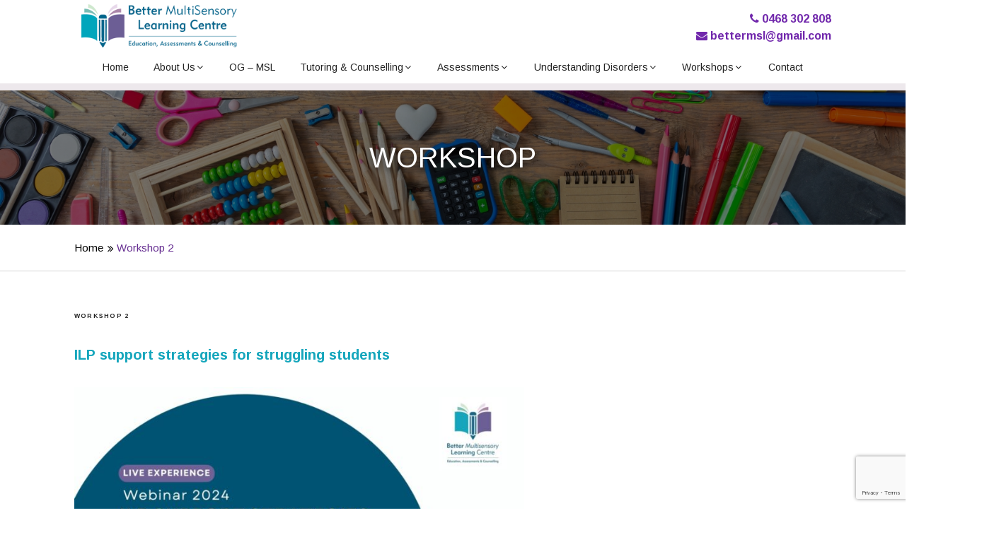

--- FILE ---
content_type: text/html; charset=utf-8
request_url: https://www.google.com/recaptcha/api2/anchor?ar=1&k=6LefhMopAAAAALkHMq5Q8DWmuyABdyiOkMvBVvss&co=aHR0cHM6Ly9iZXR0ZXJtdWx0aXNlbnNvcnlsZWFybmluZy5jb20uYXU6NDQz&hl=en&v=PoyoqOPhxBO7pBk68S4YbpHZ&size=invisible&anchor-ms=20000&execute-ms=30000&cb=1kws9xb63h9q
body_size: 48787
content:
<!DOCTYPE HTML><html dir="ltr" lang="en"><head><meta http-equiv="Content-Type" content="text/html; charset=UTF-8">
<meta http-equiv="X-UA-Compatible" content="IE=edge">
<title>reCAPTCHA</title>
<style type="text/css">
/* cyrillic-ext */
@font-face {
  font-family: 'Roboto';
  font-style: normal;
  font-weight: 400;
  font-stretch: 100%;
  src: url(//fonts.gstatic.com/s/roboto/v48/KFO7CnqEu92Fr1ME7kSn66aGLdTylUAMa3GUBHMdazTgWw.woff2) format('woff2');
  unicode-range: U+0460-052F, U+1C80-1C8A, U+20B4, U+2DE0-2DFF, U+A640-A69F, U+FE2E-FE2F;
}
/* cyrillic */
@font-face {
  font-family: 'Roboto';
  font-style: normal;
  font-weight: 400;
  font-stretch: 100%;
  src: url(//fonts.gstatic.com/s/roboto/v48/KFO7CnqEu92Fr1ME7kSn66aGLdTylUAMa3iUBHMdazTgWw.woff2) format('woff2');
  unicode-range: U+0301, U+0400-045F, U+0490-0491, U+04B0-04B1, U+2116;
}
/* greek-ext */
@font-face {
  font-family: 'Roboto';
  font-style: normal;
  font-weight: 400;
  font-stretch: 100%;
  src: url(//fonts.gstatic.com/s/roboto/v48/KFO7CnqEu92Fr1ME7kSn66aGLdTylUAMa3CUBHMdazTgWw.woff2) format('woff2');
  unicode-range: U+1F00-1FFF;
}
/* greek */
@font-face {
  font-family: 'Roboto';
  font-style: normal;
  font-weight: 400;
  font-stretch: 100%;
  src: url(//fonts.gstatic.com/s/roboto/v48/KFO7CnqEu92Fr1ME7kSn66aGLdTylUAMa3-UBHMdazTgWw.woff2) format('woff2');
  unicode-range: U+0370-0377, U+037A-037F, U+0384-038A, U+038C, U+038E-03A1, U+03A3-03FF;
}
/* math */
@font-face {
  font-family: 'Roboto';
  font-style: normal;
  font-weight: 400;
  font-stretch: 100%;
  src: url(//fonts.gstatic.com/s/roboto/v48/KFO7CnqEu92Fr1ME7kSn66aGLdTylUAMawCUBHMdazTgWw.woff2) format('woff2');
  unicode-range: U+0302-0303, U+0305, U+0307-0308, U+0310, U+0312, U+0315, U+031A, U+0326-0327, U+032C, U+032F-0330, U+0332-0333, U+0338, U+033A, U+0346, U+034D, U+0391-03A1, U+03A3-03A9, U+03B1-03C9, U+03D1, U+03D5-03D6, U+03F0-03F1, U+03F4-03F5, U+2016-2017, U+2034-2038, U+203C, U+2040, U+2043, U+2047, U+2050, U+2057, U+205F, U+2070-2071, U+2074-208E, U+2090-209C, U+20D0-20DC, U+20E1, U+20E5-20EF, U+2100-2112, U+2114-2115, U+2117-2121, U+2123-214F, U+2190, U+2192, U+2194-21AE, U+21B0-21E5, U+21F1-21F2, U+21F4-2211, U+2213-2214, U+2216-22FF, U+2308-230B, U+2310, U+2319, U+231C-2321, U+2336-237A, U+237C, U+2395, U+239B-23B7, U+23D0, U+23DC-23E1, U+2474-2475, U+25AF, U+25B3, U+25B7, U+25BD, U+25C1, U+25CA, U+25CC, U+25FB, U+266D-266F, U+27C0-27FF, U+2900-2AFF, U+2B0E-2B11, U+2B30-2B4C, U+2BFE, U+3030, U+FF5B, U+FF5D, U+1D400-1D7FF, U+1EE00-1EEFF;
}
/* symbols */
@font-face {
  font-family: 'Roboto';
  font-style: normal;
  font-weight: 400;
  font-stretch: 100%;
  src: url(//fonts.gstatic.com/s/roboto/v48/KFO7CnqEu92Fr1ME7kSn66aGLdTylUAMaxKUBHMdazTgWw.woff2) format('woff2');
  unicode-range: U+0001-000C, U+000E-001F, U+007F-009F, U+20DD-20E0, U+20E2-20E4, U+2150-218F, U+2190, U+2192, U+2194-2199, U+21AF, U+21E6-21F0, U+21F3, U+2218-2219, U+2299, U+22C4-22C6, U+2300-243F, U+2440-244A, U+2460-24FF, U+25A0-27BF, U+2800-28FF, U+2921-2922, U+2981, U+29BF, U+29EB, U+2B00-2BFF, U+4DC0-4DFF, U+FFF9-FFFB, U+10140-1018E, U+10190-1019C, U+101A0, U+101D0-101FD, U+102E0-102FB, U+10E60-10E7E, U+1D2C0-1D2D3, U+1D2E0-1D37F, U+1F000-1F0FF, U+1F100-1F1AD, U+1F1E6-1F1FF, U+1F30D-1F30F, U+1F315, U+1F31C, U+1F31E, U+1F320-1F32C, U+1F336, U+1F378, U+1F37D, U+1F382, U+1F393-1F39F, U+1F3A7-1F3A8, U+1F3AC-1F3AF, U+1F3C2, U+1F3C4-1F3C6, U+1F3CA-1F3CE, U+1F3D4-1F3E0, U+1F3ED, U+1F3F1-1F3F3, U+1F3F5-1F3F7, U+1F408, U+1F415, U+1F41F, U+1F426, U+1F43F, U+1F441-1F442, U+1F444, U+1F446-1F449, U+1F44C-1F44E, U+1F453, U+1F46A, U+1F47D, U+1F4A3, U+1F4B0, U+1F4B3, U+1F4B9, U+1F4BB, U+1F4BF, U+1F4C8-1F4CB, U+1F4D6, U+1F4DA, U+1F4DF, U+1F4E3-1F4E6, U+1F4EA-1F4ED, U+1F4F7, U+1F4F9-1F4FB, U+1F4FD-1F4FE, U+1F503, U+1F507-1F50B, U+1F50D, U+1F512-1F513, U+1F53E-1F54A, U+1F54F-1F5FA, U+1F610, U+1F650-1F67F, U+1F687, U+1F68D, U+1F691, U+1F694, U+1F698, U+1F6AD, U+1F6B2, U+1F6B9-1F6BA, U+1F6BC, U+1F6C6-1F6CF, U+1F6D3-1F6D7, U+1F6E0-1F6EA, U+1F6F0-1F6F3, U+1F6F7-1F6FC, U+1F700-1F7FF, U+1F800-1F80B, U+1F810-1F847, U+1F850-1F859, U+1F860-1F887, U+1F890-1F8AD, U+1F8B0-1F8BB, U+1F8C0-1F8C1, U+1F900-1F90B, U+1F93B, U+1F946, U+1F984, U+1F996, U+1F9E9, U+1FA00-1FA6F, U+1FA70-1FA7C, U+1FA80-1FA89, U+1FA8F-1FAC6, U+1FACE-1FADC, U+1FADF-1FAE9, U+1FAF0-1FAF8, U+1FB00-1FBFF;
}
/* vietnamese */
@font-face {
  font-family: 'Roboto';
  font-style: normal;
  font-weight: 400;
  font-stretch: 100%;
  src: url(//fonts.gstatic.com/s/roboto/v48/KFO7CnqEu92Fr1ME7kSn66aGLdTylUAMa3OUBHMdazTgWw.woff2) format('woff2');
  unicode-range: U+0102-0103, U+0110-0111, U+0128-0129, U+0168-0169, U+01A0-01A1, U+01AF-01B0, U+0300-0301, U+0303-0304, U+0308-0309, U+0323, U+0329, U+1EA0-1EF9, U+20AB;
}
/* latin-ext */
@font-face {
  font-family: 'Roboto';
  font-style: normal;
  font-weight: 400;
  font-stretch: 100%;
  src: url(//fonts.gstatic.com/s/roboto/v48/KFO7CnqEu92Fr1ME7kSn66aGLdTylUAMa3KUBHMdazTgWw.woff2) format('woff2');
  unicode-range: U+0100-02BA, U+02BD-02C5, U+02C7-02CC, U+02CE-02D7, U+02DD-02FF, U+0304, U+0308, U+0329, U+1D00-1DBF, U+1E00-1E9F, U+1EF2-1EFF, U+2020, U+20A0-20AB, U+20AD-20C0, U+2113, U+2C60-2C7F, U+A720-A7FF;
}
/* latin */
@font-face {
  font-family: 'Roboto';
  font-style: normal;
  font-weight: 400;
  font-stretch: 100%;
  src: url(//fonts.gstatic.com/s/roboto/v48/KFO7CnqEu92Fr1ME7kSn66aGLdTylUAMa3yUBHMdazQ.woff2) format('woff2');
  unicode-range: U+0000-00FF, U+0131, U+0152-0153, U+02BB-02BC, U+02C6, U+02DA, U+02DC, U+0304, U+0308, U+0329, U+2000-206F, U+20AC, U+2122, U+2191, U+2193, U+2212, U+2215, U+FEFF, U+FFFD;
}
/* cyrillic-ext */
@font-face {
  font-family: 'Roboto';
  font-style: normal;
  font-weight: 500;
  font-stretch: 100%;
  src: url(//fonts.gstatic.com/s/roboto/v48/KFO7CnqEu92Fr1ME7kSn66aGLdTylUAMa3GUBHMdazTgWw.woff2) format('woff2');
  unicode-range: U+0460-052F, U+1C80-1C8A, U+20B4, U+2DE0-2DFF, U+A640-A69F, U+FE2E-FE2F;
}
/* cyrillic */
@font-face {
  font-family: 'Roboto';
  font-style: normal;
  font-weight: 500;
  font-stretch: 100%;
  src: url(//fonts.gstatic.com/s/roboto/v48/KFO7CnqEu92Fr1ME7kSn66aGLdTylUAMa3iUBHMdazTgWw.woff2) format('woff2');
  unicode-range: U+0301, U+0400-045F, U+0490-0491, U+04B0-04B1, U+2116;
}
/* greek-ext */
@font-face {
  font-family: 'Roboto';
  font-style: normal;
  font-weight: 500;
  font-stretch: 100%;
  src: url(//fonts.gstatic.com/s/roboto/v48/KFO7CnqEu92Fr1ME7kSn66aGLdTylUAMa3CUBHMdazTgWw.woff2) format('woff2');
  unicode-range: U+1F00-1FFF;
}
/* greek */
@font-face {
  font-family: 'Roboto';
  font-style: normal;
  font-weight: 500;
  font-stretch: 100%;
  src: url(//fonts.gstatic.com/s/roboto/v48/KFO7CnqEu92Fr1ME7kSn66aGLdTylUAMa3-UBHMdazTgWw.woff2) format('woff2');
  unicode-range: U+0370-0377, U+037A-037F, U+0384-038A, U+038C, U+038E-03A1, U+03A3-03FF;
}
/* math */
@font-face {
  font-family: 'Roboto';
  font-style: normal;
  font-weight: 500;
  font-stretch: 100%;
  src: url(//fonts.gstatic.com/s/roboto/v48/KFO7CnqEu92Fr1ME7kSn66aGLdTylUAMawCUBHMdazTgWw.woff2) format('woff2');
  unicode-range: U+0302-0303, U+0305, U+0307-0308, U+0310, U+0312, U+0315, U+031A, U+0326-0327, U+032C, U+032F-0330, U+0332-0333, U+0338, U+033A, U+0346, U+034D, U+0391-03A1, U+03A3-03A9, U+03B1-03C9, U+03D1, U+03D5-03D6, U+03F0-03F1, U+03F4-03F5, U+2016-2017, U+2034-2038, U+203C, U+2040, U+2043, U+2047, U+2050, U+2057, U+205F, U+2070-2071, U+2074-208E, U+2090-209C, U+20D0-20DC, U+20E1, U+20E5-20EF, U+2100-2112, U+2114-2115, U+2117-2121, U+2123-214F, U+2190, U+2192, U+2194-21AE, U+21B0-21E5, U+21F1-21F2, U+21F4-2211, U+2213-2214, U+2216-22FF, U+2308-230B, U+2310, U+2319, U+231C-2321, U+2336-237A, U+237C, U+2395, U+239B-23B7, U+23D0, U+23DC-23E1, U+2474-2475, U+25AF, U+25B3, U+25B7, U+25BD, U+25C1, U+25CA, U+25CC, U+25FB, U+266D-266F, U+27C0-27FF, U+2900-2AFF, U+2B0E-2B11, U+2B30-2B4C, U+2BFE, U+3030, U+FF5B, U+FF5D, U+1D400-1D7FF, U+1EE00-1EEFF;
}
/* symbols */
@font-face {
  font-family: 'Roboto';
  font-style: normal;
  font-weight: 500;
  font-stretch: 100%;
  src: url(//fonts.gstatic.com/s/roboto/v48/KFO7CnqEu92Fr1ME7kSn66aGLdTylUAMaxKUBHMdazTgWw.woff2) format('woff2');
  unicode-range: U+0001-000C, U+000E-001F, U+007F-009F, U+20DD-20E0, U+20E2-20E4, U+2150-218F, U+2190, U+2192, U+2194-2199, U+21AF, U+21E6-21F0, U+21F3, U+2218-2219, U+2299, U+22C4-22C6, U+2300-243F, U+2440-244A, U+2460-24FF, U+25A0-27BF, U+2800-28FF, U+2921-2922, U+2981, U+29BF, U+29EB, U+2B00-2BFF, U+4DC0-4DFF, U+FFF9-FFFB, U+10140-1018E, U+10190-1019C, U+101A0, U+101D0-101FD, U+102E0-102FB, U+10E60-10E7E, U+1D2C0-1D2D3, U+1D2E0-1D37F, U+1F000-1F0FF, U+1F100-1F1AD, U+1F1E6-1F1FF, U+1F30D-1F30F, U+1F315, U+1F31C, U+1F31E, U+1F320-1F32C, U+1F336, U+1F378, U+1F37D, U+1F382, U+1F393-1F39F, U+1F3A7-1F3A8, U+1F3AC-1F3AF, U+1F3C2, U+1F3C4-1F3C6, U+1F3CA-1F3CE, U+1F3D4-1F3E0, U+1F3ED, U+1F3F1-1F3F3, U+1F3F5-1F3F7, U+1F408, U+1F415, U+1F41F, U+1F426, U+1F43F, U+1F441-1F442, U+1F444, U+1F446-1F449, U+1F44C-1F44E, U+1F453, U+1F46A, U+1F47D, U+1F4A3, U+1F4B0, U+1F4B3, U+1F4B9, U+1F4BB, U+1F4BF, U+1F4C8-1F4CB, U+1F4D6, U+1F4DA, U+1F4DF, U+1F4E3-1F4E6, U+1F4EA-1F4ED, U+1F4F7, U+1F4F9-1F4FB, U+1F4FD-1F4FE, U+1F503, U+1F507-1F50B, U+1F50D, U+1F512-1F513, U+1F53E-1F54A, U+1F54F-1F5FA, U+1F610, U+1F650-1F67F, U+1F687, U+1F68D, U+1F691, U+1F694, U+1F698, U+1F6AD, U+1F6B2, U+1F6B9-1F6BA, U+1F6BC, U+1F6C6-1F6CF, U+1F6D3-1F6D7, U+1F6E0-1F6EA, U+1F6F0-1F6F3, U+1F6F7-1F6FC, U+1F700-1F7FF, U+1F800-1F80B, U+1F810-1F847, U+1F850-1F859, U+1F860-1F887, U+1F890-1F8AD, U+1F8B0-1F8BB, U+1F8C0-1F8C1, U+1F900-1F90B, U+1F93B, U+1F946, U+1F984, U+1F996, U+1F9E9, U+1FA00-1FA6F, U+1FA70-1FA7C, U+1FA80-1FA89, U+1FA8F-1FAC6, U+1FACE-1FADC, U+1FADF-1FAE9, U+1FAF0-1FAF8, U+1FB00-1FBFF;
}
/* vietnamese */
@font-face {
  font-family: 'Roboto';
  font-style: normal;
  font-weight: 500;
  font-stretch: 100%;
  src: url(//fonts.gstatic.com/s/roboto/v48/KFO7CnqEu92Fr1ME7kSn66aGLdTylUAMa3OUBHMdazTgWw.woff2) format('woff2');
  unicode-range: U+0102-0103, U+0110-0111, U+0128-0129, U+0168-0169, U+01A0-01A1, U+01AF-01B0, U+0300-0301, U+0303-0304, U+0308-0309, U+0323, U+0329, U+1EA0-1EF9, U+20AB;
}
/* latin-ext */
@font-face {
  font-family: 'Roboto';
  font-style: normal;
  font-weight: 500;
  font-stretch: 100%;
  src: url(//fonts.gstatic.com/s/roboto/v48/KFO7CnqEu92Fr1ME7kSn66aGLdTylUAMa3KUBHMdazTgWw.woff2) format('woff2');
  unicode-range: U+0100-02BA, U+02BD-02C5, U+02C7-02CC, U+02CE-02D7, U+02DD-02FF, U+0304, U+0308, U+0329, U+1D00-1DBF, U+1E00-1E9F, U+1EF2-1EFF, U+2020, U+20A0-20AB, U+20AD-20C0, U+2113, U+2C60-2C7F, U+A720-A7FF;
}
/* latin */
@font-face {
  font-family: 'Roboto';
  font-style: normal;
  font-weight: 500;
  font-stretch: 100%;
  src: url(//fonts.gstatic.com/s/roboto/v48/KFO7CnqEu92Fr1ME7kSn66aGLdTylUAMa3yUBHMdazQ.woff2) format('woff2');
  unicode-range: U+0000-00FF, U+0131, U+0152-0153, U+02BB-02BC, U+02C6, U+02DA, U+02DC, U+0304, U+0308, U+0329, U+2000-206F, U+20AC, U+2122, U+2191, U+2193, U+2212, U+2215, U+FEFF, U+FFFD;
}
/* cyrillic-ext */
@font-face {
  font-family: 'Roboto';
  font-style: normal;
  font-weight: 900;
  font-stretch: 100%;
  src: url(//fonts.gstatic.com/s/roboto/v48/KFO7CnqEu92Fr1ME7kSn66aGLdTylUAMa3GUBHMdazTgWw.woff2) format('woff2');
  unicode-range: U+0460-052F, U+1C80-1C8A, U+20B4, U+2DE0-2DFF, U+A640-A69F, U+FE2E-FE2F;
}
/* cyrillic */
@font-face {
  font-family: 'Roboto';
  font-style: normal;
  font-weight: 900;
  font-stretch: 100%;
  src: url(//fonts.gstatic.com/s/roboto/v48/KFO7CnqEu92Fr1ME7kSn66aGLdTylUAMa3iUBHMdazTgWw.woff2) format('woff2');
  unicode-range: U+0301, U+0400-045F, U+0490-0491, U+04B0-04B1, U+2116;
}
/* greek-ext */
@font-face {
  font-family: 'Roboto';
  font-style: normal;
  font-weight: 900;
  font-stretch: 100%;
  src: url(//fonts.gstatic.com/s/roboto/v48/KFO7CnqEu92Fr1ME7kSn66aGLdTylUAMa3CUBHMdazTgWw.woff2) format('woff2');
  unicode-range: U+1F00-1FFF;
}
/* greek */
@font-face {
  font-family: 'Roboto';
  font-style: normal;
  font-weight: 900;
  font-stretch: 100%;
  src: url(//fonts.gstatic.com/s/roboto/v48/KFO7CnqEu92Fr1ME7kSn66aGLdTylUAMa3-UBHMdazTgWw.woff2) format('woff2');
  unicode-range: U+0370-0377, U+037A-037F, U+0384-038A, U+038C, U+038E-03A1, U+03A3-03FF;
}
/* math */
@font-face {
  font-family: 'Roboto';
  font-style: normal;
  font-weight: 900;
  font-stretch: 100%;
  src: url(//fonts.gstatic.com/s/roboto/v48/KFO7CnqEu92Fr1ME7kSn66aGLdTylUAMawCUBHMdazTgWw.woff2) format('woff2');
  unicode-range: U+0302-0303, U+0305, U+0307-0308, U+0310, U+0312, U+0315, U+031A, U+0326-0327, U+032C, U+032F-0330, U+0332-0333, U+0338, U+033A, U+0346, U+034D, U+0391-03A1, U+03A3-03A9, U+03B1-03C9, U+03D1, U+03D5-03D6, U+03F0-03F1, U+03F4-03F5, U+2016-2017, U+2034-2038, U+203C, U+2040, U+2043, U+2047, U+2050, U+2057, U+205F, U+2070-2071, U+2074-208E, U+2090-209C, U+20D0-20DC, U+20E1, U+20E5-20EF, U+2100-2112, U+2114-2115, U+2117-2121, U+2123-214F, U+2190, U+2192, U+2194-21AE, U+21B0-21E5, U+21F1-21F2, U+21F4-2211, U+2213-2214, U+2216-22FF, U+2308-230B, U+2310, U+2319, U+231C-2321, U+2336-237A, U+237C, U+2395, U+239B-23B7, U+23D0, U+23DC-23E1, U+2474-2475, U+25AF, U+25B3, U+25B7, U+25BD, U+25C1, U+25CA, U+25CC, U+25FB, U+266D-266F, U+27C0-27FF, U+2900-2AFF, U+2B0E-2B11, U+2B30-2B4C, U+2BFE, U+3030, U+FF5B, U+FF5D, U+1D400-1D7FF, U+1EE00-1EEFF;
}
/* symbols */
@font-face {
  font-family: 'Roboto';
  font-style: normal;
  font-weight: 900;
  font-stretch: 100%;
  src: url(//fonts.gstatic.com/s/roboto/v48/KFO7CnqEu92Fr1ME7kSn66aGLdTylUAMaxKUBHMdazTgWw.woff2) format('woff2');
  unicode-range: U+0001-000C, U+000E-001F, U+007F-009F, U+20DD-20E0, U+20E2-20E4, U+2150-218F, U+2190, U+2192, U+2194-2199, U+21AF, U+21E6-21F0, U+21F3, U+2218-2219, U+2299, U+22C4-22C6, U+2300-243F, U+2440-244A, U+2460-24FF, U+25A0-27BF, U+2800-28FF, U+2921-2922, U+2981, U+29BF, U+29EB, U+2B00-2BFF, U+4DC0-4DFF, U+FFF9-FFFB, U+10140-1018E, U+10190-1019C, U+101A0, U+101D0-101FD, U+102E0-102FB, U+10E60-10E7E, U+1D2C0-1D2D3, U+1D2E0-1D37F, U+1F000-1F0FF, U+1F100-1F1AD, U+1F1E6-1F1FF, U+1F30D-1F30F, U+1F315, U+1F31C, U+1F31E, U+1F320-1F32C, U+1F336, U+1F378, U+1F37D, U+1F382, U+1F393-1F39F, U+1F3A7-1F3A8, U+1F3AC-1F3AF, U+1F3C2, U+1F3C4-1F3C6, U+1F3CA-1F3CE, U+1F3D4-1F3E0, U+1F3ED, U+1F3F1-1F3F3, U+1F3F5-1F3F7, U+1F408, U+1F415, U+1F41F, U+1F426, U+1F43F, U+1F441-1F442, U+1F444, U+1F446-1F449, U+1F44C-1F44E, U+1F453, U+1F46A, U+1F47D, U+1F4A3, U+1F4B0, U+1F4B3, U+1F4B9, U+1F4BB, U+1F4BF, U+1F4C8-1F4CB, U+1F4D6, U+1F4DA, U+1F4DF, U+1F4E3-1F4E6, U+1F4EA-1F4ED, U+1F4F7, U+1F4F9-1F4FB, U+1F4FD-1F4FE, U+1F503, U+1F507-1F50B, U+1F50D, U+1F512-1F513, U+1F53E-1F54A, U+1F54F-1F5FA, U+1F610, U+1F650-1F67F, U+1F687, U+1F68D, U+1F691, U+1F694, U+1F698, U+1F6AD, U+1F6B2, U+1F6B9-1F6BA, U+1F6BC, U+1F6C6-1F6CF, U+1F6D3-1F6D7, U+1F6E0-1F6EA, U+1F6F0-1F6F3, U+1F6F7-1F6FC, U+1F700-1F7FF, U+1F800-1F80B, U+1F810-1F847, U+1F850-1F859, U+1F860-1F887, U+1F890-1F8AD, U+1F8B0-1F8BB, U+1F8C0-1F8C1, U+1F900-1F90B, U+1F93B, U+1F946, U+1F984, U+1F996, U+1F9E9, U+1FA00-1FA6F, U+1FA70-1FA7C, U+1FA80-1FA89, U+1FA8F-1FAC6, U+1FACE-1FADC, U+1FADF-1FAE9, U+1FAF0-1FAF8, U+1FB00-1FBFF;
}
/* vietnamese */
@font-face {
  font-family: 'Roboto';
  font-style: normal;
  font-weight: 900;
  font-stretch: 100%;
  src: url(//fonts.gstatic.com/s/roboto/v48/KFO7CnqEu92Fr1ME7kSn66aGLdTylUAMa3OUBHMdazTgWw.woff2) format('woff2');
  unicode-range: U+0102-0103, U+0110-0111, U+0128-0129, U+0168-0169, U+01A0-01A1, U+01AF-01B0, U+0300-0301, U+0303-0304, U+0308-0309, U+0323, U+0329, U+1EA0-1EF9, U+20AB;
}
/* latin-ext */
@font-face {
  font-family: 'Roboto';
  font-style: normal;
  font-weight: 900;
  font-stretch: 100%;
  src: url(//fonts.gstatic.com/s/roboto/v48/KFO7CnqEu92Fr1ME7kSn66aGLdTylUAMa3KUBHMdazTgWw.woff2) format('woff2');
  unicode-range: U+0100-02BA, U+02BD-02C5, U+02C7-02CC, U+02CE-02D7, U+02DD-02FF, U+0304, U+0308, U+0329, U+1D00-1DBF, U+1E00-1E9F, U+1EF2-1EFF, U+2020, U+20A0-20AB, U+20AD-20C0, U+2113, U+2C60-2C7F, U+A720-A7FF;
}
/* latin */
@font-face {
  font-family: 'Roboto';
  font-style: normal;
  font-weight: 900;
  font-stretch: 100%;
  src: url(//fonts.gstatic.com/s/roboto/v48/KFO7CnqEu92Fr1ME7kSn66aGLdTylUAMa3yUBHMdazQ.woff2) format('woff2');
  unicode-range: U+0000-00FF, U+0131, U+0152-0153, U+02BB-02BC, U+02C6, U+02DA, U+02DC, U+0304, U+0308, U+0329, U+2000-206F, U+20AC, U+2122, U+2191, U+2193, U+2212, U+2215, U+FEFF, U+FFFD;
}

</style>
<link rel="stylesheet" type="text/css" href="https://www.gstatic.com/recaptcha/releases/PoyoqOPhxBO7pBk68S4YbpHZ/styles__ltr.css">
<script nonce="N5N19Wu3clFkWxBxsq7USg" type="text/javascript">window['__recaptcha_api'] = 'https://www.google.com/recaptcha/api2/';</script>
<script type="text/javascript" src="https://www.gstatic.com/recaptcha/releases/PoyoqOPhxBO7pBk68S4YbpHZ/recaptcha__en.js" nonce="N5N19Wu3clFkWxBxsq7USg">
      
    </script></head>
<body><div id="rc-anchor-alert" class="rc-anchor-alert"></div>
<input type="hidden" id="recaptcha-token" value="[base64]">
<script type="text/javascript" nonce="N5N19Wu3clFkWxBxsq7USg">
      recaptcha.anchor.Main.init("[\x22ainput\x22,[\x22bgdata\x22,\x22\x22,\[base64]/[base64]/MjU1Ong/[base64]/[base64]/[base64]/[base64]/[base64]/[base64]/[base64]/[base64]/[base64]/[base64]/[base64]/[base64]/[base64]/[base64]/[base64]\\u003d\x22,\[base64]\\u003d\x22,\x22LAfDs3kkGcKJYsOdwqrDu0ppGsO4wrViMhzCscO4wojDg8O+G19zworCj2vDphM2w4g0w5tPwrfCgh0/w5AewqJqw6rCnsKEwq1pCwJPPm0iCkDCp2jCgMOawrBrw5dhFcOIwrBbWDB7w48aw5zDucKowoRmPGzDv8K+LMO/[base64]/wpZQwoZ4Q8ODw4HDtkUMNQLDhsKFwoZTwqwgSsKYw7tjdmDCgw10wrkzwp7CrT/DhisSw4PDv3nCpBXCucOQw5UKKQklw5l9OcKqb8KZw6PCt3rCoxnCoBvDjsO8w67Dj8KKdsOmMcOvw6pUwrkGGUdje8OKK8OzwosdcXp8PnEbesKlBk1kXQDDs8KTwo0TwpAaBTPDosOadMOpGsK5w6rDl8K7DCRRw7rCqwdtwrlfA8K+esKwwo/CnH3Cr8OmTsKewrFKQjvDo8OIw6xLw5EUw53CpsOLQ8KPVDVfccKzw7fCtMOHwoICesOzw4/[base64]/Mnw6GcO4EsKbHj7DvCfCmhY3w7jCnHBGw7HDiQ5Ww6HDlBoXfwY5NXzCksKUPTtpfsK7RBQOwrRsMSItVk1xGlEmw6fDo8KdwprDpUPDvxpjwosBw4jCq1DChcObw6oPKDAcFsO5w5vDjG9Bw4PCu8Kick/[base64]/w7lOGmEzY07CrGzCrsKfw5bDp8OaJBfDgsKSw7bDmsK6ATlaIUrCj8OVYVLChhsfwoJ3w7JRH03DpsOOw7NQB2NaA8O+w7VvNcKdw7tfMm5WLQ/ChnICY8OHwpN8woLChXHCjsOMwpxPZ8KOTX5bCVYOwovDrMOhaMKhw4LDkTMIY0LCqkE7wrtyw5vCmmdvfi8zwqfCrA9FXlQAJcKmMMO4w5EUw6DDuz/DlHpVw4HDrB0Sw6HDlishNcO6wpF6wpbDhsOmw7rCgMK0MMOcwpDDmVMQw59Qwo5qE8K+cMKnwqgBeMO7w5USwrwnasO0w4wOEznDucOBwpEDw5k6WcKBZcOvwoLCosOucUJWWhnCmzrDujbDjMK1c8OiwpPCl8OCOhQyNg/CvS8kMBxfHMKQw6UGwrQkZTABEMO0wqoQYsOXw45aQcOiw7AJw5HCq3HCpiFeOMKKwrTCkcKGw4XDnMOkw47DgsK9w6DCssKaw6pOw6JFNsOiVMKKw5BFw6rCmQJUFVEddMOqJBRaSMKhESbDgBZtTGU3wrXDgMO5w6LCr8K2XsOeSsK0TVZ6w6dTwpzCoFAcT8KKSW/Dhm/[base64]/IE7DjcKuUsKNwpTCoCzCqcKQY8K5UCXCjS/DrsO/Mi7Dh3nDl8K8CMK7OXlyZnple3zCgsKUwogowrdyYxRDw57CqcKsw6TDlcOtw7XCrCcLN8OvFCPDpiRsw63CvcOtYcOtwrfDgw7Dp8KywoZTN8KAwoPDrsOMTCA/S8KEw43CrVE+T3psw6rDisKYw6UGXxjClcKJw4vDjcKawo/CvBEow7tCw7DDtS/DnsONSkphIUQww6NpX8K/w7llVkrDgcKqw5vDnmgtN8K8BsKqw58cw4pCK8K7FUjDrj4xVMOqw6xywrgxZntfwrMcS1PChA/DtcK3w7N2OMKCX0bDo8OBw63CsynCpsOYw6DCi8OJZ8OuJWTCisKvw5TCkzE/[base64]/Dr8Oqw70vw4kienluwqwBEmBXHcOOw5Axw6oew6hrw57Do8KOw5DCsBjDpX3CpsKIaFhVa1TCo8O6wpzCmk/Doy18Zw7DlMKoX8OMwrZxW8Kxw4nDoMKcDMOveMOFwp4xw5hew59uwqvDu2nCslceEcK8woBdw648AmxpwronwoPDrMKow4HDt2FCc8Knw4zCtnRUwq3DvsOzTsOOTXXChw7DkybCoMKne2nDgcOYSsOyw6lDCSwxWyvDr8KBYg/DiGMaOTNSBwrCq2LDl8KcQcKhCMKLCCXCpzfDkyDDlkscwoM1f8KVZMOdwpXDjUEcSSvCuMOxbnZQwqxhw795w5Q+WHMPwrMgbHTCmSvDqWFPwoXCtcKhwrNDw6HDgMORSF8EWcK/XMOewq0xScOIw6AFV1URwrHCpywGG8O9Q8KBZcOBwoE8IMK1w5zCp3gUMUNTQcKkKcOKw6QwYhTDlFp+AcObwpHDsHzDvjxEwqXDmzDCksKYw7PDlxA9bUlVFMOowowSHcKvwp3DtcK9w4TDvDYKw61Zf3dbHcKRw7XCtn4zZ8Kcwp/CikVGPGDCihMtRMO4U8KpShjDgsORbsKwwpQ5wpnDnTjDgA1cNRxodiXDicOwTkfDh8KEX8KXL0AYPsKBw4QyZcK2w6Ybw7vCliHDmsKGMn3DgyzDk1jCosKuw5lePMOUw6XDsMOyDcOyw6/DtMO1wq1fwq/DuMOcOi5pw4nDqGQUSD/[base64]/w4t4wr7Cgz/[base64]/FVwOOANawq3Dn8KDwrXCmsO8w7BVw6fDpcOGw4gLaMKCwoLDgcKHwoPDkw0iwpfDh8KbY8OtYMKqw6TDsMKCKMOHam8MWkvCsj8Vw6N5wp/[base64]/Cp8KUGsOAw6JJw656Kk8fR8K0wq7CgkTDmH7Dt2LCg8OiwqVcwpN1wqbCh152AnRFw6VDXDDCqSMwbQXDgz3Ct2kPJTgOCH/[base64]/DsOww5Rsw6gtw4JCb8Obw7bDmsKKw581J8OaLFHDqBDDrMOGwo7Dq1DCpUHDqMKww7DCowHDvC/DrCfDjsKDwpvCr8O5UcORw58kYMOQXsKHR8OsLcKgwp0dw6ABw6TDssKYwqZ/[base64]/F8KUKnoTw6TDrjoid8KOw7E1w4TCsMKkworClcOpw6HCjhHCgVvCvcKRD3UBYwgYwpPCmhXDkmnCkQHClsKMw5kcwr8Fw4BmXGtjSx3Ct0IKwq0Pw6Rzw5nDgw7Dni7DqsKXFH54w4XDl8Ogw4zCqx7CrMKQbsOtw5luwrAsUGtqIcKTwrHDucKswp/DmMKOKMOoM0/ClyMEw6PCrMObacO1woFmw5prGsOswoFMAUbDo8KvwrNmEMOFThXDsMOKRy4+VnMXWmDDoGNlb13DucKDOlF1ZsOiT8Ktw7zChm/DisOAwq03w5jChg7CjcKVF0jCo8O/WMKLJSTDhULChmg8wr5KwowGwpXCiWPCj8KgHCHDqcOLEmXCvAzDvVt5wozDrDBjwokvw6/DhFgjwpUkLsKJNMKVwqLDtBcMw6HCrMOWecOcwqFXwqMgw5rClHgUG3XDpGrCtMKcwrvClwfDsykTaTN4TsO3wosxwojDocOsw6jDmlfClFQSw4pHJMKlw7/DsMO0w4bCpjBpw4BnLMONwq/Cu8OYKyJ7wpRxM8OOIsOmwq8iYGPDvVgswqjDisKofygtVjDDjsKYE8Obw5TDjcKTAcOCw48yO8K3chDDkAfDqcK/TsK1w63CksK7w49uRhdQw5VuKG3DvMOxw7I4AXbDuUrCucKjwo84aHFBwpXCoiMdw5w2PyvCn8KWw7/CvzB8w785w4LCpD/Du148wrjCnGzDn8K+w4RHTsK0wpLCmUbCnm3ClMKFwpBxDE03w6srwpE/TcOZLMORwqLCigTCjGXCmsOfbwN0U8KFwqnCocOewpzDjsKwOBwsXx3DmxrCscKkHFpQZMKRScKgwoDDrsO3bcKFw6wIPcKawrsfSMO6wr3CkVpaw5XDnsOBS8K7wq4awrZWw6/Dg8OBR8KbwqZAw7PDksKMKmjDj0otw5HClMOfGwHCtxDCncKtdcOECQzDscKoaMOuARUYwqE0CcK8RHk4wqUweyUfwoMVwpBDFsKOH8Osw4JHRGvDvXHClyIywrTDh8K1wqtjX8KSwozDgV/[base64]/DhMOjwrs4wrzCicKCw59ww7xQwqoxw43CqGZpwrouwo0pw5cERcKRb8OScMKcw5FmH8Kpwr5/YsOUw4sVwqtvwr0GwqvChMOJaMO/w47Ci0lOwoJPwoJEAAolw63Dg8KYw6PDpRHCmsKqCsKEw5dlCcOpwrp7Vn3ChsOfwqXCmRvClMKsO8KCw5LDulXCmMK0w74cwprDkjl3QwwNXsOKwq8XwqrCncK/[base64]/Dv8KYXjQALwEfKRQ/XsKgw5nCs14KRcO/[base64]/DhAJowqI4w6jChwjDuTlRCsKXwod9N8OxXcKJEMKQwq0Nw5nCvifCmcOsOnEXCAXDgV/CqwpmwoRPS8OxNHlhS8OQwq7CmH5ywotEwp/CnC1gw7nDm2gwYD/CjMOKw5I2bsKFw5jClcOzw6thOw7CtVEPRC8wQ8OXcnRYXQfCtcKadGBtTmoUw53DuMO1w5rCoMODdSAef8OQw48iwpgww5nCisKHNwrCpj51W8KcchXCpcK9DQPDisO4JsKUw4NcwoPDmx3Dv2DCmAXCrF7CuV3DoMKcKxokw6Ffw4InJMKQRcKcGRAJCQ7CvGLDhx/DjivDh1LDtcO0wqxZwpLDu8OsM1PDvxTDj8KeIRrCtEXDrcK4w6Q6E8K3MmQVw7zCvm/DrhLDg8O/BMOmwrnDv2ITZkDDhTbDo2bDkzUgUW3CgsK3w5lMw5PCvcKUICLCp2cDLGrDg8OPwprDsEzCocOdWzXCkMOEGlMSw41Mw7/[base64]/[base64]/DtEwscMKTw45zwrMlUWXComPDrmwawptlwonDhsOrwqTDksOuLAxtwohdVsK3fVo/AATDjEZRbywIwoxuO31/BUZ6cgVTIg0/w40wM1jClcOMXMOIwpPDkQrCocOyBcOfbS93wpHDhcKRYxoOw6AdZ8KCw7bCuA3DjsKBagrClcKyw7XDr8O4woEhwpvCnMOjfm0fw6LCqGvCmjXCg2IJax8dSzAMwo/Ct8OQwowsw4HClsK/V3nDosK8SA7CrX3DhzbDmAFyw6cQw4rCiUl0w6rChkNQJVXCihA6fU7DjjMpw6/CjcOqTsKOwpDCrcKHIsOveMKPw6NIw7Bowq7Cjz3CohEywrnCkhVNwrXCsTfCncO3PMO6fHRfBMOCACkEwqXDp8O1wrhVQMKiQnfCjTzDiRfCv8KSEi1/csO6w63ChwDCusOkwrzDkngJdlDCj8K9w4fDjcOzwpDDohYbwrrDrcOcw7AQw7ctwp0SX1x+w4LDoMK3Wl3Cq8OFBSjDnUTCkcOPZl4wwo8YwrUcwpV8woTChllNw6RZNMOxw49pwrbDm1YtWsKJwo/[base64]/[base64]/CkC/ChsKvGcKiw6B2UMOfYMKpwoPDp8KiwoBAOMO9wrfDpHrCv8OiwqbDl8ONH0QobCPDlVHDki8MEMOVNQXDtcKLwq46aQ8fw4fDu8K2YyrDpyFBwrPDiRlCSMOrVsO7w45Sw5RUawpEwpHCvjvCj8KmBm0TSBoGO0zCqcOiCyfDmy/Comg9Q8Kuw6TChsKtWidqwqtNwpzCqDgmRnDCqhs1wr1+wr9FQFN7FcOcwqrDo8KxwrF6wr7DjcKkLS/CmcOJwppKwrTCjmrCocOnFR7CkcKfwqNIw546wrLCscK8wq8hw7XCrG3Ct8OqwoVNFAPDpcK5P3/[base64]/wqfDhlbCusOkN8OKwpDDg8O/[base64]/wqHCqMO6w5zCm8Osw5fDrsOrScKDwpcow4ZpRcKIw6MIw5/DqgQmHHZWw7V1wpxeNBppGsOKwrfCncKDw4vDmgvDnTFnIsOyfcKBVcOKw7zDm8O4UxrCoF5vBGjDtsKobMKtfU5aXsOJN27DicO2OcK2wpvChsOMNcObw4nDuzzCkRvClF/Du8ObwpLDvcOjYTYUXil2GE/CksOQw77Ds8KvwoDDncKIWMOoJ2p0D1gQwo4FXsOfID/DlMKawq8Hw6rCtnsdwqDCh8KwwrPCignDncOLw77DssK3wpJAwpJEFMKvwpXDsMKVZsOhK8O4wp7DocKnOgzCjgrDmn/CocOzwr51JG5gDcK0wpEfLsOBwoLDtsOAPxDDt8KMDsOHwo7CssOFSsO7J2sgf3LDlMOvBcKZOB9bw5fDmnsjDsKoHlR1wr3Dv8O+c2DCn8Kfw5xGOcKzSMK0wo5zw7M8esOKw4FAKioYMl96Q3fCtcKCNMKcGV/[base64]/CqMOuFsOJABobwoVHwpTCgkbCukNOCMK6PHDChhYrwrgrEWDDqz7Dr3vCsG/[base64]/w6Rkw5FWP8KmQMK+LMOUY8KHwoQFwp0uw4s9WMO4PMOGK8OOw4XCpsKTwp3DuTtYw6PDs3cALcOyScK0TsKgccOhIBpzf8OPw6zDg8ONwrfCgMK/RVFGfsKoVWEVwpTDo8KpwovCrMKmAcONOD5TbCYmfWl2TsOGQsKxwqjCgcKuwog+w4jCkMOBw5F+W8O8R8OlV8OVw70Kw4/Dl8OkwpHDiMOAw6QBf2PCj07CvcO9Bn3Cn8Kdw6TDlxDDjWHCscKDw5pWCcOxSMO/w7vCjQrDsRB7wqfDqMKfQ8Odw6nDusO5w5x1HsOVw7LDmMOJDcOzwoYNN8KsblzDi8O/w5fDhhtDwqbCs8KFWBrCrCfDpcOIwphxw5h8bcKqw4wgJ8OoJh/[base64]/DocOCw6Uew4TDtlPCsBzDqsKWXnxvGcOvTsK1JnsZw7t2wpV8w54qwpILwqHCsDHDmcOtK8Kcw7p2w43CsMKdS8KLw4bDtCpgbijDtjTCpsKzAsK3DcOyYzNtw68ww5TDknIpwo3DmDJgZsO6QWjCmsKqC8OVZFxsMsOaw78+w6E4w5vDvS/Dgg9IwoU2fHbCq8OOw6/DhcKHwqg0aiQvwrYxwq/[base64]/CgiJow5Z3JV42w5jCucKlw6vCkSMVw6nDn8OzCynDgcO5w6bCuMORwqrCsGzDv8K1TsOwH8KQw4nCisKuw47Cv8KVw7vCtsKjwrccaCImwq/DsxvDsTx0NMKVI8KUwonCjMOVw4ktw4LCh8Kow7E+YXtgNDF8wp9Pw73DmcOGPsKvHgjClcKqwprDmcOmH8O4XsOwBcKsesO8PAvDpjXCnAPDiVXCk8OZNE3DpEDCiMKow5Mhw4/Dn1Zbwr7DpsO4ZsKFe0BHVGA2w4hjRcKcwqbDlCVwLsKVwocbw4E/H1TChltNWzw1OB/DunwNSj/Dh2rDv2JYw53DvW95w67CncK/f0IWwpLCjMK3woZPw4cnw5hnScOlwozCizPDonPCpGdfw4jCjWbDhcKJwp0OwqsfVMKlw7TCsMOrwp5Lw6Uqw5bDkjPCuhh0ahzCvcOywoLCucK1NsOiw6HDkHTDpcK0d8KONnsvw63ChcKNJHY1UcOBADMzw6gQw78GwrIveMOCJU7Cg8Krw5wuaMKuey99w64lwp/ClxxPZMOIDVfCn8KiNUfCvcOrERdjw6VEw7ktUMK2w7fCoMOQLMODLgQEw63CgsOMw7kJDsKmwrsNw6bCvw9XXsOxdRXCisOJVxDDkEvCkFbCrcKVwpbCu8O3JCPCgMKxByUBwpkAUzkxw50hSCHCrw/DqB4NEcOQVcKtw6bDgwHDlcO/[base64]/[base64]/w5YZesKKwpTDtG/CksOYLnrDrAbCplTCnX4GUn9nWC8rwrRkKMK+csOGw71YdGrCosOWw6PCkyLCt8OWVyRPCGjDgMKRwoAPw7UNwo7DtktmY8KEQsKyR3bCgnQfwqzDrsOUw4IOwqVvJ8KVw5QZwpYXwoMBEsKqw4/DjcO6AMO3UzrCrW06wp3CuDLDl8KWw7dKFsKGw4jCuw8zJGPDrDltPnHDniFBw4XCicOXw5x5UnE2OsOHwozDocOvcsO3w6J4wrY0R8O9wqUFbMKYFAgVEmhJwq/CqMOLwonCnsKmNDoNwpMhXMKxRQDCh0PDocKKwpwgUHMgwo1Zwql/NcObbsOrw6ZhJS9PBWjCgsOQU8KTXcOzKsKnw7sywpNWwqTCiMKxwqtOD0DDjsK0wo5Jfl/DucOawrPCnMOfw6M4wotzXgvDlRfCqWbDl8Kdw6jDnzwbZ8Kqw5LDvnh5JjTCnCELw7lbFMKifkxUTljDk3UTwokHw4nCtjnDlEUUwqR/LC3CnGDCi8O0wp50b1nDqsKzwq3CuMOTw4A1VcOWZTLCh8OYH1pvw7I/TD9CaMOfAMKoQGTDmBYYXmHCklZOw4NwGXvDhMOfJsOkw7XDrVLCk8Oyw7TCv8KtfzUDwqXCusKMwoRvwrBUKMKOGsOLQsO0w5JawpXDolnCl8OvBg7ClVbDucKxXBbCgcOeZ8Ohwo/CgsOAwo1zwpJKfC3DisKlCTA1wp3CmQzDrGPDg0kUHBFOwqjDoHBhNG7CjnnCisOmej04w4ZoFgYUXMKYGcOAJFvDvVXClsO4w6AHwqpfUXQpw74aw4TCmRnCv0tFAcKaI1hiwq9GcMOaK8O/w4HCpi1fwrJTw6TCtG/CiErDjsOENFXDtCvCqTNvw4s0VwHDscKNw5cGGMONw7DDlGfDq1jCngEsbcOPKsK+dcKNHH02BWFewrscwpLDtS4IFcONwoLDmMKgwodOdcOOMcKsw7ERw5IPUMKJwrvDsA/DpDnCjsOZaw/[base64]/CmsKqw60FbMO3wp/DsFvDlcO7cMK3AR3ClsKLQWXDtsOfwrp4wqDDicOKw5goaTjCr8K1Ew8qw57CuzRuw7zDlDZdeVwkw6t3w68WLsOqWETCn1DCnMOcw4zCi1xTwqXDt8Klw77CkMOhd8OXe2TCusKuwrrCoMKcw4NRwoXCjQMgTFBVw7LDusK/ZiklFMKrw5hUbWHChMKzHnjChmllwpxowqNIw55zFjF0w4vCsMK4QBvDlw8swo/CjxRvfsOJw6TCi8Kvw7o5w51nU8OHLi/CsybCkWwcCMKNwosDw5zDlwIzw7JwCcKxw63CqMKvCSrDglZYwpPDqH5vwr5KbVfDvz3CsMKjw5/Clz/Cq23DuBV7KcKnwozCosOAw5LCpgk2w4LDncOTcy/CpMO5w7HDssO6fTwwwqbClSEPOXUrw5LDgsOrwozClGJgNFDDoR/DjMKDLcKoM1xbw4PDg8K1EsKQwr9rw5Zaw6zCqWLCrW8RHS/DgsKeV8KZw7ISw63DiVDDnX0Xw6zCrlzCocOSKn4JAipmZETCiVEtwrPDhUnDlMOhw7jDjB3DgMOeSsKYwpzCi8OpEcOYbxPCriloUcOvR07Di8O7TsK6PcKdw63CoMKrwrggwprDu0vCunZVU2wSf2/[base64]/wqHCr0M1w6LChcOow7AIwpjDp8OgemEZw4dGwoB7ZMKlJXzCiGPDtMKaZEp/Ok/Dj8KiUyPCsisCw4Ilw5cUJQECA2XCvMKsYXnCssOkaMK0b8Kmwp5gb8KMc0kHw4PDgSrDjFIYw6E5cypww69FwoDDqn3DvREeV2lLwqPCuMK9w6N/w4RnE8Kgw6cEwqPCk8OuwqnDhj3DtMO9w4LCtGQNMhnCk8OSw6pDbcKpw5RCw6vCmgtfw6wPe1l9a8OPwp59wrXCk8KNw7xhd8K+B8OURsKoIFJ8w4AVw4rCncOBw6rDsV/CpF9tV2M0w6TCnBENw6p4DMKewp0hZ8O+DDMDTF8tA8KewqfCkSETBsKhwo17d8OpAMKZwq3Ch3s0w7TCkcKTwpR1w4waQsOBw4zCnBLDn8Kqwr3DiMOKfsKTDTLDhxXDnSXDm8KGw4LCq8OZwp8Vwq4ow5PCqEjCssOuw7XCnVzCusO/eEgSw4QOwoByCsKuwqQ2IcKxw4jCmHfDsH3DgB4fw6FSwo3DvRLDncKiccO0wo3DiMKOw6MpaynDgFEBwop4wp4Dwrcuw49ZH8KFJQfCm8OUw4/CkMKOaGIUwpxfVmhewo/DviDCuUJrHcOlEnzCuWzDs8KVw4vCqwsqw4vCh8Knw4owfcKVwqfDhTTDqAHDhk8ywpPCrnXDhW9XGsOpGsOtwp7DmwjDqAPDqcOdwokkwoNtJMO5w7kYw7Ioe8KawqBQI8O5TwFGHMO8X8OAVxhYw6YZwqTCk8OIwpFNwo/CjmnDgAFKSTLChSzDnsK7w61KwovDlCPCpx0lw5nCmcKOw6vCmyA4wqTDn1LDg8KVQ8Kuw6nDo8Kbw7/Dh04ywr9XwpXCo8OTGsKcwpXCgjA0KS9zV8KuwrxPR3YlwqpBT8K/[base64]/[base64]/DgcKWesKHNMOKw6kSwrVJdTfCkAIpbygFwqPCoCk3w6PCisKAw5gcBDlfwrfDqsKNbijDmMOCA8KSBBzDgFEHOzbDi8Ofe2FdP8KoHGfCsMKjccKmJlDDsjc8w6/Dq8OdD8OlwpbDgifCssKKdBTCl2cBwqRnwpVhw5hDf8OMWAAFbGUEw7IDNjLCr8KQXsOBwqHDt8KdwqJ7OwXDlEDDhXl2ZVPCsMOYFMKcw7RuQMKXbsKLY8KzwrUlex8FeC3ChcKuw58XwrPDgsKywqARw7Ajw4NEHsKSwpM/QMKew784CXbDhRhOKGzCu0fDkDUjw6jCtx/[base64]/DpsOGWCtsw5TCgkFTwpAgDMKeHMOyADBBwoZPUsK/E00Nwqh5w57DucK1R8OuQynDohPCj3zCsHHDl8OOwrbDp8OhwpI/AcOzE3VGXAFUQCHDgBzCtwHCuQDDjWEJBsKkMMKGwrDCmTvDhH/DhcK/[base64]/CtlfCqsOzEhbDsMOGwrzCnTrDgjR2IGoLBlTDmXfCi8KuJjMcworCqcK7MAh/AsKbFQwFwpZiwop5GcOVwoXChSgJw5Z9L3PCshjDgcKZwowuBMOBVMOww5wwTjXDk8K1wqnDlMKXw4bCm8K/[base64]/wojDkcOgAmbCg3hYL8KSw4nCr8OVwpRfw7NdbMOrw6JaGsO6GcK+wp7Doi0vwrXDrcOnecKowq5qAVU0wpVuw5TCssO5wovCpQzCksOYNQXDpsOWwqjCr2Y/w4kKw6xnVMKSwoA9wrnCrwIWQSJJwqPDt27Ch1E1wrQvwqDDtsK9C8KqwoAJw55KYsOzw4ZFwrIpw6bDo3TCicKUw5hJBj1Ow4RyOjLDjHjDjGxZJl1Kw7xMLTRWwpBkFsO6dsKFwozDtXHCr8KjwoTDk8K3w61TWBbChU5BwqgGH8O4wovCu3B/Nn3Ch8KkY8OhCQkxw6zCmH3ChFNqwo9Aw4LCm8OhDRFHKRRxY8OeUsKMZ8KFw6/CpMODwppFwoABTxfCucOIOTMfwrHDtMKSTCp2dsK+UC/[base64]/CtMK2cjp2wq8qwrvDt2XCqhhRAsOJw7fCiMOSY17Dg8KwHyzCtMKQECDCgMKWGk/CpUBpAsK/WsKYwoTDiMK/wovCrXLDkcKCwqV7BcO6wpdYwpLCuFzDoAXDrcKRIwjCnhjCpMOpMmrDjMOYw6vCgmNLPcKnYjPDmcK/SMOSdMKBw54QwoZpwprCn8Knwp/CsMKVwoERwpPCl8Oow63DlGnDol82AjxUax9ww7F3KMOIwqB6woHDqXQQN3DCgXYtw7gVwr18w6/DlxzCl38gw4DCmkkawrjDtwrDkFdHwoUcw4oqw7MfSHLCvMKNWMK6wp7CvcO/[base64]/[base64]/DmsOuT07Cr8KOF1rDtcKIRC5udn5Pwp7Dhz8kw5Upw5lgw7sDw55IMjHCqGVXG8Ofw7nDs8KScMKbDzXDrE5uw79kworDt8OtSxQAw7fDrsKOYnfDucKRwrXCszHDu8OWw4IAGcOJw6lHY3/DkcKtwqTDvAfCuRTCjMOWMHPCpMOkfWvCv8K1w7Fjw4LCmA1Cw6PDqhrDjmjCh8Oxw7LDkUx4w6XDpMK+wq7DnHfCtMKKw6PDmsOnLcKcIi4kGsOAY2VRLVAPwppjwobDkDvCmWDDssOJDwjDhT/CkcOiIsK8worCssKsw7FRw6/DqlfCglodcDk3w5/DgjPDsMODw7LDrcK7MsO/wqQyFCoVwoMJHEN/FBN/JMOdIzjDusKRbS4Cwrcdw4nDi8KMfcK/ShLCiygLw4sGNDTCknoAHMO+wqvDj0/[base64]/CjQIJw6XCnsKiwp3CtsOswrEhDENiOMOIV8Krw5HCrcKRADvDjsKTw5gCdMKBwpNtw7cmw5jCgMOZM8OqEWJxbcK3aQHDj8OCLW9ewp8WwqA2e8OOR8KPPxRTwqQ/[base64]/CiCfCiMKvOsOUwp4QQkEsIsOiwrZiAUnCqsORLsKPwp/DjWI8AQXCqj52wpJIwqzCti3ChDsdwoLDgsK/w5BHwp3CvG9FGMOeXXg0w4ZTHsK+egXCnsK1Yw/[base64]/CmsOnw7EKbcO3ScOoI2w0wpLDsMOewqDCr8KvBRzChcKyw6Rbw7vCsBUSScKdw4BKLRfDv8OCEMO8BHvCrkknbm5kacKBY8Kvw7IKU8KNwrXCmz48w53CqMOUwqPDmsKqw6DCncKzQMKhXsOnw4J6cMKrw6VuQMKgw4/[base64]/wroVw7Ilwp1qwobDoC/CqsO9V8Ktw5DDgwnDm1g5CgnCl34ebWjDtzbCllHDoTLDncKVw5VEw7DCs8OwwogEw7cjZFQzw5YmDcKzRMK1OsOHwqk9w7A1w5zCnxLCrsKATcKlw5jCl8O2w41GZFfCnz/[base64]/[base64]/wp7DnMKdw55ywq15woDDi8K9XsKpwpHCnhPDvsKHY1XDlsO7wr4GZgDCo8K/CcO2BMK6wqfCocKnQiPCoU/[base64]/DmQw4w4JrwpLCtiJCesKWwr3DscOaDMKZwoTDjMKBfsOywpbCpC5JB2AMTyPCusO1w6tuA8OcDll2w5PDqULDkw7DpnkldMKBw7E7YMKzwqkRw6HDpsO/[base64]/Ds0jDkxJNZAnCu8OpwqpmaTJQwo3CoVlcwpnCu8KvL8OrwpEbwpJTwpx7wr1swrHDgWTCrVXDjDHDoCXCvwlEDsOCCMKuc0XDq33DnwUifcKTwqrCncO+w7c1dsO7I8OlwrXCu8OrKFvCqsOYwro0wohNw5DCr8OjSE/[base64]/DjW/DhARTPlJsTDTDnsO1wpHCvm7DlgYGcw1dwrIjMFQ/wqPCusKlw7kew5Z0w7fDl8Kywqwmw58+wq/DjBDDqTXCgMKCworDhT/CkTjDncOawpk1wqBEwp16McOLwpTCsw4JWMOzw68ddMOBN8OYdMKfXiRdFMKNK8OtaA4kaVFrw7N3woHDqlg/YcKtLR8PwpZ2ZWnDul3CtcOtwpxyw6PDr8KGw5vCoEzDun8owpoIYMOyw4pRw5LDssO6PcOSw5PCrCcAw5kuEcKPw4csRCEdw4jDpMKHX8OIw5YVHX3Cu8O1NcKsw6zCnsO7w65SCMOJwrXCm8KBb8KmfhvDuMKhw7LCpGHDiE/Dr8O9wobCgsKtBMKHwrXDmMKMLj/CjzrDjzvDmcKpwqR+woLCjBoYw5MMwqwJF8OfwrfCiD7CpMKuMcKCaWBANcONOS3ChcKTC39LOMKHdMK4w48awqjCrw5+PsOKwqwSRiLDqMK9w5bChcKhwqZYw4jCmmQUTcKzwpdIXj/CsMKuBMKRwpvDnMOJecOFTcKrwrBsZzYvwpvDgj0UDsONwrrCtQc0RcKqwq5KwoUCRBAQwrZ4OBtJwrpjwptkSBhQw43DksOIwq9JwpZzUFjDmsOFOlbDgcONIMOMwr3DozcLAcK/wolCw5EYw6E3wpodKRXDtgfDrcK0YMOow6EeesKEw7HCk8OUwpo3wqcqZG4Lwr/DmsOIWxhhH1bCpcOHw6ogw7opW3xYwqjChsOYwqjDtELDjsOawpIoKMOte3ZhDwZ5w47Ds3DCusO8HsOIw5cVw4NQw6hBBmfCmBpHCGsDWlHCsHbDnsKPwpk2wrTDksO/RcKEw7IVw4rDs3vDtQHCig5ORX1uJ8OWD0BEwrfCiQNgEsOgw41wGl/Djn9PwpY3w6pyHTvDoiUww7bCl8KHwpF7OsOQwp0wc2DDvDoBfntMw73DscKjbCxvwo7DssKZwrPCncOUM8KXw53Du8OCw71tw4zCqMKtw58SwpHDqMKzw63Cj0FMw6vCrErDpsKKMxvCgA7DuE/Clj9WVsK7B37CqDNXw6R0w59RwqDDhEENwrtwwqvDrMKNw6ZZwq3DrsK1DBUtPcKOWcOnBMOKwrnDjlPCpQrCrjxXwp3DvFDCnGsZScKtw5jCm8K/w4bCu8OLw4PCp8OhUcKdwqXDp3nDgBHDrsO7YsKuH8KOAxJNw5LDkE/DhMKFDMOvQsKfIg0JR8OeAMOPKgfCly5aWsK6w5vDgcOtw5nClUwdw4YFw7c8w5FzwpHCjTTDtCABw7HDjAjCkcKuYxM/wp5qw6cAw7UpHMK1w60XNMKdwpLCqsOrcsK1dQt9w6DCk8KbIwVPAnPClsKawoPDmz/DszfCm8KlExrDucOcw7DCmywbeMOGwrcQSnITW8OAwrnDlh7Dg24NwoZ7a8KDahpXwqvDsMO/eXl6bSvDrcK8P1PCpwjCjMKyRsObd2UUw4RyecKDwo3CnWB6LcOeMcKsPGzCk8Ohw5BZwpTDnWfDiMKvwoQ9dgM3w47CscK0woE+w4VXZcO1bTM3wqPDgsKQOWLDiSzCtwhScMONw4R8IsO/QlJBw4vChipqUcKTdcODwqDDlcOqHsKtwrDDonfCpMOiMm1baQceCXXDmRnCtMKcWsKPWcOVXmfCrHowN1cgFMOXwqk+w5TCuVUHAmxPLcOxwphQaW1IZDxCw7gLwq0hcWt6NMKDw61owo4Ja2pkNnZfCRvCrsKLHH8WwpHCocKhNsKwUlvDnCLCthQdUi/DpsKERMK/e8O2wpjDvnzDpwd6w6fDlyrCgsK/wrRkSMO3w7VqwoUMwqLDosOLw5/Dl8KNG8OiLC0pOMKMZVhUYcK3w5LDvx7CssOlwobCvsOABjrCmQo+dsK8AifCmcK4NcOPfCDDpsOscMKFJcKAwrzDsiA+w5wywr7Dm8O4woh7eC/DtMOKw58YPQduw6NDKcOMBSLDvMO3QwFSw7nCjAgaO8OAe3HDnMOXw47Di1vCsFDCqMOEw7/CohdTS8KrQ0XCkWTDvsKLw5twwpXDpcOZwrQqHGHCny0KwrldHMO5bip6V8Orw7hMT8Oaw6LDt8OoCQPCj8Kfw5/DpQDDpcKaworDksKmw51pwqxwYRtSw47CpVZeesKFwr7CjsK9VsK7w7HDjsKrw5FtTVJ8TsKUOcKfwrAeJ8ORHcOOCMOrw7/DlWbCnlTDgcKowqjChMKiw75mRMOUwq/DlVUoAzTDlQA/wqZowqkfw5vDkUzDqcKEwp7DsA4IwoHDvMKpfhLCmcOlwo9Cwp7CjWhFw5Fpw48aw55pwozDhsOuCcK1woASwocEA8KoAMKFXW/[base64]/ClFzCuVYIaMKOGGzDmcKqwqBNwqrDnFLClVpiw5JRSAbDssOHHsKsw5HDqit0cnZdTcK7JcK/[base64]/woMhwrdjaUDDs0jCpcKkIxdzBycmK1XCrMKAwpF5w7XCrsKXw5w0Lg8WHEI7bMO9MMOiw4JWd8KTwrknwolWwqPDpSbDvAjCosKKWkUMw7bCtw98w4bDh8KDw747w4N5HMKPwowyBsKzw4IBw6jDo8KRXcOPw47Cg8OqG8KMVcKWbMOpKiLChQvDmCFQw77CuTtTD3/ChsOtDMOrw5dHwqMfMsOPwp7DqMKeSR/CvG1Vw6PDtSvDvngswrZ8w57Cj3cKfAEew7nDtVxpwr7DtMK7w7oiwoAAworCt8K0bjYdLA3Do1NdXsOFCMKkcXLCsMOvXxBawo3DgcONw5XDgHzCi8K9fgMhwqEVwozCuXPDssO/[base64]/Dj0HCvmUrb8KeQynCi1tsQsK7DsOXHsOzwr7DicKnL0gnw5XCk8OWw7ElWg11bXbCrR5qw6PCnsKnYX/CrlEFCgjDkUvDhsKfGSB5EXjDrkZ+w5wawpvCmMOtwqTDvmbDicKWE8Oew7rCrTIZwp3CkCvDqQ8wfm3DnzEywqY6GcKqw5M2woohw6kBw5Flw7tACsO+w6pPw7/[base64]/DpEXDshHDsMOrwq9NwpwHwq7CvMOcw4LCiXF/w68hAcKUw5/[base64]/wrLCgmXDmhAowpcvL8OBw6XDkcOBwpXCtsO4DDjDph4mwqDDkcOMNsOnw50Rw67DnWXDsCXDj3fCj0VtfMO5ZDzDpwhBw5TDsH4fwpZAw6UtO0HDjsKrLsOZbsOYc8OIbMKTZ8OxUDdLH8KAVMOlUERRw77CpQ7CikfCqz/ClhHDumJ8w5hwBMORQl0/[base64]/w7nChMKaw7PDiMKHwoQAGAPCicOfdCtVw47CksK+Q2wlL8OJw4zCmRzDi8KfUmUHwrDCnsKoOsOqaBTCqMOew63DsMKYw63DqUJxw710fA5Jw5lpCE8oM2bDkcONA0/CqkXCq3TDi8OjJBbCnMKsGmzChlfCo0RfZsOvwpTCsirDmU8gE27DgmPDk8KgwqM/CGJMb8ODfMKHwpbCtMOnChbDmDjCg8OqK8O0woDDnMKVVGjDiGLDrx93woTChcO4FMOWVy5iW0rCucK6HMO2KcKGEVnDsMKKJMKZHDLDuwvDqsOiFMOlwrYowpbCncOxwrDDtDcVJW/DsGcrwoPCicKud8KcwqfDrBDCi8K2wrXDiMKUGkTCisOtD0Y7w4woB2TCu8Oaw6PDqsOmAW58w64Lw6jDnHsLw79tUUjDln9sw4HDpQzDhQPDicO1WC/Cq8KCwr7DlMK4w70IGyAQw58kHcO2S8O0O13DvsKTw7bCrMOoEMOrwrgrIcOawoXCqcKWw7l0LcKgAcKeFznCqcOOw7sCwpBYwqPDp3TCiMKGw4/CuRLDm8Ktw57CosOCHcOxUHZfw7nChVQIVMKNw5XDp8Ksw7LCiMOccMOyw7rDusKPVMOVwozDrsOkwqTDl25KNUV6wpjCuhXDgycow7RBaD5BwpZYc8OdwqxywoTCk8ODeMKtMWYbfiLCv8OdMy9/SMKMwowjJ8OMw63Dh3odXcKOJcOPw5rDuxbDr8K0w5Q8N8OFwprCpAdjwrHDq8Ouw6JpWXlvdMOZeCPCkk05wpklw6DChQvChAbCvMKpw4sTw67DhWnCjcKjw6nCmSXDpsKkbcOywpMUX2/CtsKWQyUKwphmw5fCicKpw6HDosKqUMKywoVZQTLDmcOcRMKAfsKwWMKpwqLClDPCrcOGwrbCgW45LWs4wqZufwjClsKYDHd0OVpFw6QGw7PCkcO/JCDCnsOvC1nDqsOFw67CvFvCqcK9acKLaMOrwpRBwpAtw7DDkzjDuFvClMKXw515AH5/[base64]/w6bDhG5fE8KxYUTCrHnDiFnDsQbCuDLDksKjw7DDvA96woxLEcODwrLCu1/ChMODQcO/[base64]/DnBrDqcOZwrjDlcOPwr4QJggYOE4qbnTCgSDDjcOWw6/CscKmUsKow5VKBDrDlGkiSSnDr1VVRMOeFsKyLRzCjn/DkyzCv27DozPCsMOOL1p7w7DCqsOTF2TCjcKvesOXw5dRwqTDj8OowoPDscKNw4PDv8O5S8KMXlPCrcK7cy5Jw4LDsCjCl8KQNcK4wqhQwr/Cq8ORw5otwp7ClVY7F8Orw6UtLHE/CmUzDl4WWcOew6NKbBvDjU7CtE8cOXjClsOaw6JIDlRxwpUhYm19Iy1Cw7hkw7QOwpEZw6TCu1jDjEvCj07ChwfDtxFkKDdGW0bChQVZNMOdwrnDkE/Cs8KOYcOzGsO/w4jDocKHa8OPw4o8w4HDuHbDqA\\u003d\\u003d\x22],null,[\x22conf\x22,null,\x226LefhMopAAAAALkHMq5Q8DWmuyABdyiOkMvBVvss\x22,0,null,null,null,1,[21,125,63,73,95,87,41,43,42,83,102,105,109,121],[1017145,391],0,null,null,null,null,0,null,0,null,700,1,null,0,\[base64]/76lBhn6iwkZoQoZnOKMAhnM8xEZ\x22,0,1,null,null,1,null,0,0,null,null,null,0],\x22https://bettermultisensorylearning.com.au:443\x22,null,[3,1,1],null,null,null,1,3600,[\x22https://www.google.com/intl/en/policies/privacy/\x22,\x22https://www.google.com/intl/en/policies/terms/\x22],\x22zvG26FMmp2gh3KmYzaXvDbM4B2YB6Yo+vv7+wNe0tj4\\u003d\x22,1,0,null,1,1769055428333,0,0,[92],null,[56,117,17,120,210],\x22RC-qHdv7dXBOYSM-w\x22,null,null,null,null,null,\x220dAFcWeA4r0hwjz4TQqwthQwX6nzLMhyQng-GhjakVjLVa-uWdT2y2C_JNPqaoblBIDYEQKDZEiraR-y4j9MCSnzEllwpAlZu9HQ\x22,1769138228293]");
    </script></body></html>

--- FILE ---
content_type: text/css
request_url: https://bettermultisensorylearning.com.au/wp-content/cache/autoptimize/css/autoptimize_single_2b374f03145ef832a6d51bbf6dbf8a5d.css
body_size: 8610
content:
@charset "utf-8";@import url('https://fonts.googleapis.com/css2?family=Arimo:wght@400;700&display=swap');*,*:after,*:before{box-sizing:border-box}body{font-family:'Arimo',sans-serif;font-size:16px;line-height:24px;font-weight:400;padding:0;margin:0;color:#000}body,html{overflow-x:hidden}.container{position:relative}h1,.h1,h2,.h2,h3,.h3,h4,.h4,h5,.h5,h6,.h6{font-weight:700;font-family:'Arimo',sans-serif;color:#000;letter-spacing:0;text-transform:inherit;clear:unset;padding:0}h1,.h1{font-size:40px;margin:0 0 30px;line-height:46px}h2,.h2{font-size:36px;margin:0 0 30px;line-height:40px}h3,.h3{font-size:24px;margin:0 0 15px;line-height:30px;color:#15a6bc}h4,.h4{font-size:20px;margin:0 0 15px;line-height:28px;color:#15a6bc}h5,.h5{font-size:18px;margin:0 0 10px;line-height:26px;color:#15a6bc}h6,.h6{font-size:16px;margin:0 0 10px;line-height:25px;color:#15a6bc}ul,ol{margin-bottom:10px;padding-left:15px}li{margin:0 0 10px;padding:0}label,span,strong{display:inline-block}p label,p span,p strong{display:inline;color:#000}strong{font-weight:400;font-family:'Arimo',sans-serif;font-size:18px;margin-bottom:5px;color:#000}a{color:#7128ac;text-decoration:none;border:none;outline:none;display:inline-block;-moz-transition:all .3s ease-in-out 0s;-webkit-transition:all .3s ease-in-out 0s;transition:all .3s ease-in-out 0s}a:hover,a:focus{color:#4b107b;text-decoration:none;outline:none}img{border:none;outline:none;display:inline-block;max-width:100%;text-decoration:none}p{padding-bottom:16px;margin:0}p.justify{text-align:justify}p:last-child{padding-bottom:0}mark{background-color:#ff9;color:#000;font-style:italic;font-weight:700}del{text-decoration:line-through}hr{display:block;height:1px;border:0;border-top:1px solid #c3c3c3;margin:5px 0;padding:0}article,aside,canvas,details,figcaption,figure,footer,header,hgroup,menu,nav,section,summary,time,mark,audio,video,blockquote{margin:0;padding:0;border:0;display:block}.wrap .page-header{width:100% !important;text-align:center}.container:after,.clearfix:after{content:"";display:block;clear:both}.spacer,.clear{height:0;line-height:0;clear:both;font-size:0;display:block}.align_left{text-align:left}.align_center{text-align:center}.align_justify{text-align:justify}.align_right{text-align:right}.align_left p,.align_center p,.align_justify p,.align_right p,.text-left p,.text-center p,.text-justify p,.text-right p{text-align:inherit}table{border:none;border-collapse:collapse;border-spacing:0;width:100%}table th,table td{padding:10px 12px;vertical-align:top;border:1px solid #ddd}form{margin:0;padding:0}label{text-align:left;line-height:18px;margin:0 0 8px;padding:0;font-weight:400}input[type=text],input[type=password],input[type=datetime],input[type=datetime-local],input[type=date],input[type=month],input[type=time],input[type=week],input[type=number],input[type=email],input[type=url],input[type=search],input[type=tel],input[type=color],input[type=file],select,textarea{-webkit-box-sizing:border-box;-moz-box-sizing:border-box;box-sizing:border-box;padding:5px 10px;width:100%;height:50px;margin-bottom:20px;border:1px solid #404040;-webkit-border-radius:4px;border-radius:4px;background-color:#fff;color:#000;outline:none;line-height:24px;font-size:15px;font-family:'Arimo',sans-serif;vertical-align:top;-moz-transition:all .3s ease-in-out 0s;-webkit-transition:all .3s ease-in-out 0s;transition:all .3s ease-in-out 0s}input[type=password]{font-family:'verdana'}input[type=file]{padding:0 10px}textarea{height:130px;resize:none;overflow:auto}textarea.row2{height:120px}textarea.row3{height:190px}textarea.row4{height:270px}select{cursor:pointer;-webkit-appearance:none;-moz-appearance:none;appearance:none;background-image:url(//bettermultisensorylearning.com.au/wp-content/themes/orton_gillingham_centre/assets/css/../images/select.png);background-position:100% -3px;background-repeat:no-repeat;padding-right:20px}.ui-datepicker{width:240px}#ui-datepicker-div{font-size:12px}.ui-datepicker-title select{height:26px;background-position:110% -10px;padding:3px;margin:1px 3px !important;width:45%;border:1px solid}.ui-datepicker select.ui-datepicker-month,.ui-datepicker select.ui-datepicker-year{width:45%}.ui-datepicker td span,.ui-datepicker td a{text-align:center}.ui-datepicker .ui-datepicker-prev,.ui-datepicker .ui-datepicker-next{width:25px;height:28px;top:3px;border:none}.ui-datepicker .ui-datepicker-prev-hover{left:2px}.ui-datepicker .ui-datepicker-next-hover{right:2px}::-webkit-input-placeholder{opacity:1}:-moz-placeholder{opacity:1}::-moz-placeholder{opacity:1}:-ms-input-placeholder{opacity:1}textarea,input[type=text],input[type=email],button[type=submit],input[type=submit],input[type=reset]{-webkit-appearance:none}input[type=radio],input[type=checkbox]{cursor:pointer;margin:1px 5px 0 0;vertical-align:top}input[readonly=readonly]{cursor:not-allowed;background:#f4f4f4 !important;padding:5px 10px}input[type=text]:focus,input[type=password]:focus,input[type=datetime]:focus,input[type=datetime-local]:focus,input[type=date]:focus,input[type=month]:focus,input[type=time]:focus,input[type=week]:focus,input[type=number]:focus,input[type=email]:focus,input[type=url]:focus,input[type=search]:focus,input[type=tel]:focus,input[type=color]:focus,input[type=file]:focus,input[type=radio]:focus,input[type=checkbox]:focus,textarea:focus,select:focus{border-color:#7128ac;outline:none}.input_check,.input_radio{margin:0;padding:15px 0;cursor:pointer}.input_check input[type=checkbox],.input_radio input[type=radio]{margin:1px 5px 0 0}[type=submit],[type=reset],[type=button],button,.btn{background:#7128ac no-repeat;border:1px solid #7128ac;-webkit-border-radius:4px;border-radius:4px;color:#fff;font-size:16px;line-height:45px;height:45px;padding:0 25px;text-align:center;font-family:'Arimo',sans-serif;text-transform:capitalize;outline:none;display:inline-block;cursor:pointer;vertical-align:top;-moz-transition:all .3s ease-in-out 0s;-webkit-transition:all .3s ease-in-out 0s;transition:all .3s ease-in-out 0s;z-index:0}button i,.btn i{vertical-align:middle;margin:-8px 0 0 10px;top:0;position:relative;color:#fff;font-size:18px}input[type=reset],button[type=reset]{margin-right:10px}input[type=reset],button[type=reset],[type=submit].btn_black,[type=reset].btn_black,.btn.btn_black{background-color:#0a0a0a;border-color:#0a0a0a;color:#df3128}[type=submit].btn_small,[type=reset].btn_small,.btn.btn_small{height:35px;line-height:35px;font-size:16px;padding:0 15px}[type=submit].redD,[type=reset].redD,.btn.redD{background-color:#0e4c78;border-color:#0e4c78;color:#df3128}[type=submit].btn_t,[type=reset].btn_t,.btn.btn_t{background-color:transparent;color:#df3128}[type=submit]:hover,[type=submit]:focus,[type=reset]:hover,[type=reset]:focus,.btn:hover,.btn:focus,.btn:active:focus{outline:none;color:#7128ac;background-color:#fff;border-color:#7128ac}[type=submit].btn_blueD:hover,[type=submit].btn_blueD:focus,[type=reset].btn_blueD:hover,[type=reset].btn_blueD:focus,.btn.btn_blueD:hover,.btn.btn_blueD:focus,.btn.btn_blueD:active:focus{outline:none;color:#fff;background-color:#df3128;border-color:#df3128}.btn.btn_white{background:#fff;border:1px solid #000;color:#7128ac;padding:0 50px}.btn.btn_white:hover,.btn.btn_white:focus{background:#4b107b;color:#fff;border-color:#4b107b}.btn_group a,.btn_group input,.btn_group button{margin:0 30px 0 0}.btn_group a:first-child,.btn_group input:first-child,.btn_group button:first-child{margin-left:0}.btn_group a:last-child,.btn_group input:last-child,.btn_group button:last-child{margin-right:0}.form_wrap ul{list-style:none;padding:0;margin-bottom:0}.form_wrap ul>li{margin-bottom:0}.input_wrap{margin-bottom:30px}.captcha_img{float:left;width:200px}.btn_wr{float:right;margin-top:7px}.btn_wr.mt0{margin-top:0}.error,.success,.information{background:#ffd1d1 url(//bettermultisensorylearning.com.au/wp-content/themes/orton_gillingham_centre/assets/css/../images/error_icon.png) no-repeat scroll 6px 4px/14px 14px;border:1px solid #eab4b4;-webkit-border-radius:0;border-radius:0;color:#c00;display:block;font-size:16px;line-height:22px;min-height:24px;margin:30px 0 0;padding:0 5px 0 26px;text-align:left}.success{background-image:url(//bettermultisensorylearning.com.au/wp-content/themes/orton_gillingham_centre/assets/css/../images/success_icon.png);background-color:#eaf7d9;border-color:#c8dd9c;color:#425c05}.error p,.success p,.information p{padding:0 !important;font-size:16px !important;line-height:22px !important;text-align:left !important}.clicked{position:relative;pointer-events:none}.clicked:before{position:absolute;content:"";display:block;top:0;left:0;width:100%;height:100%;background:rgba(255,255,255,.8);-webkit-border-radius:4px;border-radius:4px;opacity:1;z-index:1}.clicked:after{position:absolute;content:"";display:block;top:50%;left:50%;margin:-12px 0 0 -12px;width:24px;height:24px;border:3px solid #7128ac;border-right-color:transparent;-webkit-border-radius:50%;border-radius:50%;z-index:1;-webkit-animation-duration:.75s;-moz-animation-duration:.75s;animation-duration:.75s;-webkit-animation-iteration-count:infinite;-moz-animation-iteration-count:infinite;animation-iteration-count:infinite;-webkit-animation-name:rotate-forever;-moz-animation-name:rotate-forever;animation-name:rotate-forever;-webkit-animation-timing-function:linear;-moz-animation-timing-function:linear;animation-timing-function:linear}@-webkit-keyframes rotate-forever{0%{-webkit-transform:rotate(0deg);-moz-transform:rotate(0deg);-ms-transform:rotate(0deg);-o-transform:rotate(0deg);transform:rotate(0deg)}100%{-webkit-transform:rotate(360deg);-moz-transform:rotate(360deg);-ms-transform:rotate(360deg);-o-transform:rotate(360deg);transform:rotate(360deg)}}@-moz-keyframes rotate-forever{0%{-webkit-transform:rotate(0deg);-moz-transform:rotate(0deg);-ms-transform:rotate(0deg);-o-transform:rotate(0deg);transform:rotate(0deg)}100%{-webkit-transform:rotate(360deg);-moz-transform:rotate(360deg);-ms-transform:rotate(360deg);-o-transform:rotate(360deg);transform:rotate(360deg)}}@keyframes rotate-forever{0%{-webkit-transform:rotate(0deg);-moz-transform:rotate(0deg);-ms-transform:rotate(0deg);-o-transform:rotate(0deg);transform:rotate(0deg)}100%{-webkit-transform:rotate(360deg);-moz-transform:rotate(360deg);-ms-transform:rotate(360deg);-o-transform:rotate(360deg);transform:rotate(360deg)}}.pagination{display:block;clear:both;margin:30px 0 0;padding:0;font-size:14px;line-height:40px;text-align:right}.pagination:after{content:"";display:block;clear:both}.pagination p{display:inline-block;vertical-align:top;margin:0;padding:0 10px 0 0;text-align:inherit;line-height:inherit}.pagination>div{display:inline-block;vertical-align:top}.pagination ul{float:left;margin:0;padding:0}.pagination ul li{background:#d0d0d0;color:#fff}.pagination ul li,.previous_pagi,.next_pagi,a.pagination_view{float:left;display:block;margin:0 0 0 5px;margin:0;padding:0;width:40px;height:40px;line-height:40px;text-align:center;border:1px solid #d0d0d0;border-left:none;-webkit-border-radius:0;border-radius:0}.previous_pagi{border-left:1px solid #d0d0d0}.pagination ul li a{display:block;border:none;-webkit-border-radius:0;border-radius:0;line-height:38px;background:#fff;color:#000}.previous_pagi,.next_pagi,a.pagination_view{padding:0 5px;color:#000;background:#fff;font-size:0;position:relative}a.pagination_view{font-size:inherit}.previous_pagi:before,.next_pagi:before{position:absolute;content:"\f104";display:block;left:0;top:0;width:100%;height:100%;font-size:15px;font-family:'FontAwesome'}.next_pagi:before{content:"\f105"}.pagination ul li a:hover,a.previous_pagi:hover,a.next_pagi:hover,a.pagination_view:hover{background:#7128ac;color:#fff}.scroll_effect{position:relative;display:none}.scrollup{position:fixed;bottom:50px;right:10px;z-index:3;width:40px;height:40px;line-height:38px;font-size:22px;color:#fff;background:rgba(113,40,172,.5);text-align:center;border-radius:0;display:none;-moz-transition:all .3s ease-in-out 0s;-webkit-transition:all .3s ease-in-out 0s;transition:all .3s ease-in-out 0s}.scrollup:hover{border-radius:50%;-webkit-transform:rotate(360deg);transform:rotate(360deg);background:rgba(113,40,172,.8);color:#fff}.fleft{float:left}.fright{float:right}.img_l{float:left;margin:5px 30px 0 0}.img_r{float:right;margin:5px 0 0 30px}.ul,.alter_list{list-style:none;padding:0;margin-bottom:-30px;overflow:hidden}.ul>li,.alter_list>li{margin-bottom:30px}.border_list{list-style:none;padding:0;margin:0}.border_list>li{margin:0;padding:30px 0;border-bottom:1px solid #d8d8d8}.border_list>li:first-child{padding-top:0}.border_list li:last-child{padding-bottom:0;border-bottom-width:0}.center_list{text-align:center;margin-left:-16px;margin-right:-16px}.center_list li{float:none;display:inline-block;vertical-align:top;margin-left:-3px;margin-right:-3px}.border_top{padding-top:30px;margin-top:30px;border-top:1px solid #d8d8d8}.border_btm{padding-bottom:30px;margin-bottom:30px;border-bottom:1px solid #d8d8d8}.bullet,.editor_text ul{list-style:none;margin:0 0 20px;padding:0;overflow:hidden}.bullet:last-child,.editor_text ul:last-child{margin:0}.bullet li,.editor_text ul>li{padding:5px 0 5px 40px;margin-bottom:20px;position:relative}.bullet li:before,.editor_text ul>li:before{position:absolute;content:"\f054";display:block;font-family:'FontAwesome';color:#df3128;font-size:16px;line-height:24px;top:0;left:0}.bullet.col2>li,.editor_text ul.col2>li{float:left;width:50%;padding-right:5px}.bullet.col3>li,.editor_text ul.col3>li{float:left;width:33.33%;padding-right:5px}.bullet.inline>li,.editor_text ul.inline>li{display:inline-block;margin-right:40px}.table_box{display:table;width:100%;height:100%}.table_box_cell{display:table-cell;width:inherit;height:inherit;vertical-align:middle}.table_box_cell img{max-width:100%;max-height:100%;vertical-align:middle;display:inline}.btn_center{text-align:center;margin-top:25px}.btn_left{text-align:left;margin-top:30px}.btn_right{text-align:right;margin-top:30px}.btn_center .btn,.btn_left .btn,.btn_right .btn{margin:0 15px 0 0}.btn_center .btn:last-of-type,.btn_left .btn:last-of-type,.btn_right .btn:last-of-type{margin:0}.breadcrumb{background:0 0;-webkit-border-radius:0;border-radius:0;padding:0;margin-bottom:0;padding-bottom:20px;font-family:'Arimo',sans-serif;font-size:15px;color:#000;line-height:25px;text-transform:capitalize;text-align:left;z-index:1;border-bottom:1px solid #d4d4d4}.breadcrumb ul{margin:0;padding:0;list-style-type:none}.breadcrumb ul li{display:inline-block;margin:0 8px 0 0;padding:0 11px 0 0;position:relative;font:inherit}.breadcrumb ul li:after{position:absolute;content:"\f101";display:block;color:#000;top:1px;right:-4px;font-family:'FontAwesome'}.breadcrumb ul li:last-of-type:after{display:none}.breadcrumb ul li:before{display:none}.breadcrumb ul li:last-child{margin:0;padding:0}.breadcrumb ul li:last-child:before{display:none}.breadcrumb ul li a{color:#000}.breadcrumb ul li:last-child,.breadcrumb ul li a:hover{color:#662e91}.ytube_vdo{background-color:#000;width:100%;padding-top:56.25%;position:relative;margin-bottom:20px}.ytube_vdo iframe{position:absolute;top:0;left:0;bottom:0;right:0;border:none;width:100%;height:100%}.section{width:100%;padding:55px 0;position:relative}.section:before{position:absolute;content:"";display:block;bottom:0;left:0;right:0;top:0;z-index:-1}.heading{font-family:'Arimo',sans-serif;color:#000;font-size:36px;line-height:40px;margin-bottom:15px;position:relative;text-align:center}.heading.w{color:#fff}.heading.l{text-align:left}.heading_tag{text-align:center;color:#716f6f;margin:-30px 0 35px;color:#000;font-family:'Arimo',sans-serif}.heading_tag p{text-align:inherit}.subheading{font-family:'Arimo',sans-serif;font-size:20px;line-height:26px;margin-bottom:15px}.heading:last-child,.subheading:last-child,.heading_tag:last-child{margin-bottom:0}.heading a,.subheading a{color:inherit;display:inline}.heading a:hover,.heading a:focus,.subheading a:hover,.subheading a:focus{color:#df3128}.social a{color:#fff;border:none;-webkit-border-radius:50%;border-radius:50%;background:0 0;width:28px;height:28px;line-height:28px;font-size:14px;text-align:center;vertical-align:top;margin:0 8px 0 0;position:relative;opacity:.5}.social a:last-child{margin-right:0}.social a:hover{color:#fff !important;-webkit-transform:rotate(360deg);transform:rotate(360deg);opacity:1}.social a.fb{background-color:#3b5999;color:#fff}.social a.twtr{background-color:#29c5f6;color:#fff}.social a.gplus{background-color:#de5347;color:#fff}.social a.lnkdn{background-color:#006fa6;color:#fff}.social a.pin{background-color:#bd081c;color:#fff}.social a.insta{background-color:#a4765c;color:#fff}.social a.ytb{background-color:#e52117;color:#fff}.social a.rss{background-color:#f36f24;color:#fff}.subarrow{display:none;position:absolute;top:0;text-align:center;color:#fff;overflow:hidden;cursor:pointer;z-index:1;-moz-transition:all .3s ease-in-out 0s;-webkit-transition:all .3s ease-in-out 0s;transition:all .3s ease-in-out 0s}.nav_menu>ul{margin:0;padding:0;color:inherit;font-size:15px;color:#232323;text-transform:capitalize;display:flex;flex-direction:row;height:30px;justify-content:space-evenly}.nav_menu ul li{list-style:none;position:relative}.nav_menu>ul>li{margin:0 5px;padding:0;display:inline-block;vertical-align:middle;text-align:center;position:relative}.nav_menu>ul>li:first-child{margin-left:0}.nav_menu>ul>li:last-child{margin-right:0}.nav_menu>ul>li a{color:inherit;display:inline-block}.nav_menu>ul>li>a{padding:0 4px 0;margin:0;text-align:center;z-index:1;color:#232323;line-height:20px}.nav_menu ul li a>span{position:relative;z-index:1}.nav_menu>ul>li:after{position:absolute;content:"";bottom:0;height:2px;left:50%;right:0;-webkit-transform:translate(-50%,0);transform:translate(-50%,0);width:0;background:#662e91;-moz-transition:all .3s ease-in-out 0s;-webkit-transition:all .3s ease-in-out 0s;transition:all .3s ease-in-out 0s}.nav_menu>ul>li:first-child a{margin-left:0}.nav_menu>ul>li.active>a,.nav_menu>ul>li.current-menu-item>a,.nav_menu>ul>li:hover>a{background:0 0;color:#7128ac}.nav_menu>ul>li.active:after,.nav_menu>ul>li.current-menu-item:after,.nav_menu>ul>li:hover:after{width:100%}.nav_wrapper{margin-top:20px;margin-bottom:15px;clear:both}.nav_menu ul li>ul.sub-menu{visibility:hidden;opacity:0;filter:alpha(opacity=0);position:absolute;z-index:1;padding:0;margin:0;color:#fff;background:#8b3dc9;min-width:200px;white-space:nowrap;text-align:left;-webkit-box-shadow:0 0 5px 0 rgba(0,0,0,.5);box-shadow:0 0 5px 0 rgba(0,0,0,.5);-moz-transition:all .3s ease-in-out 0s;-webkit-transition:all .3s ease-in-out 0s;transition:all .3s ease-in-out 0s}.nav_menu>ul li:hover>ul.sub-menu{visibility:visible;opacity:1;filter:alpha(opacity=100)}.nav_menu>ul>li>ul.sub-menu{top:110%;left:0}.nav_menu>ul>li:hover>ul.sub-menu{top:100%}.nav_menu>ul>li>ul.sub-menu li>ul.sub-menu{left:115%;top:0;list-style:none;margin:0 0 0 2px}.nav_menu>ul>li ul.sub-menu li:hover>ul.sub-menu{left:100%}.nav_menu ul li ul.sub-menu li{height:auto;float:none;margin:1px 0 0;padding:0;position:relative}.nav_menu ul li ul.sub-menu li:first-child{border-top:none;margin:0}.nav_menu ul li ul.sub-menu li a{padding:15px;line-height:16px;height:auto;position:relative;overflow:hidden}.nav_menu ul li ul.sub-menu li:last-child a{border:none}.nav_menu ul li ul.sub-menu li a:after{position:absolute;content:"";display:block;top:0;left:0;bottom:0;width:0;background:#662e91;z-index:-1;-moz-transition:all .3s ease-in-out 0s;-webkit-transition:all .3s ease-in-out 0s;transition:all .3s ease-in-out 0s}.nav_menu ul li ul.sub-menu li:hover a,.nav_menu ul li ul.sub-menu li.active a,.nav_menu ul li ul.sub-menu li.current-menu-item a{background:0 0;color:#fff}.nav_menu ul li ul.sub-menu li a:hover:after,.nav_menu ul li ul.sub-menu li:hover>a:after,.nav_menu ul li ul.sub-menu li.active>a:after,.nav_menu ul li ul.sub-menu li.current-menu-item>a:after{width:100%}.nav_menu ul li ul.sub-menu li i{float:right;margin:2px -15px 0 0;-webkit-transform:rotate(-90deg);transform:rotate(-90deg)}.owl-carousel .owl-nav{width:80px;position:absolute;top:-45px;right:0}.owl-carousel .owl-nav:after{content:"";display:block;clear:both}.owl-carousel .owl-nav [class*=owl-]{width:40px;height:80px;line-height:50px;text-align:center;font-size:80px;color:#373737;background:0 0;border:none;-webkit-border-radius:0;border-radius:0;float:left;padding:0 1px 0 0;cursor:pointer;opacity:.3;-moz-transition:all .3s ease-in-out 0s;-webkit-transition:all .3s ease-in-out 0s;transition:all .3s ease-in-out 0s}.owl-carousel .owl-nav .owl-next{float:right;padding:0 0 0 2px}.owl-carousel .owl-nav .owl-prev.disabled,.owl-carousel .owl-nav .owl-next.disabled{pointer-events:none;opacity:.4}.owl-carousel .owl-nav [class*=owl-]:hover{background:0 0;color:#494949;opacity:1}.owl-carousel .owl-nav.disabled+.owl-dots{margin-top:0}.owl-carousel .owl-dots .owl-dot{width:22px;height:22px;background:#858585;border:4px solid #ccc;-webkit-border-radius:50%;border-radius:50%;margin:10px;display:block;-moz-transition:all .3s ease-in-out 0s;-webkit-transition:all .3s ease-in-out 0s;transition:all .3s ease-in-out 0s}.owl-carousel .owl-dots .owl-dot.active{background:#df3128;border-color:#0e4c78}.banner .owl-carousel .owl-nav{position:static;width:auto}.banner .owl-carousel .owl-nav [class*=owl-]{width:62px;height:62px;line-height:64px;font-size:36px;padding:0 2px 0 0;background:rgba(0,0,0,.5);opacity:1;color:#fff;border:none;-webkit-border-radius:50%;border-radius:50%;position:absolute;top:50%;margin-top:-31px;left:-65px}.banner .owl-carousel .owl-nav [class*=owl-]:hover{background:#000}.banner .owl-carousel .owl-nav .owl-next{left:auto;right:-65px;padding:0 0 0 2px}.homeslider:hover .owl-nav .owl-prev{left:10px}.homeslider:hover .owl-nav .owl-next{right:10px}.banner .owl-dots{position:absolute;right:75px;bottom:50%;-webkit-transform:translate(0,50%);transform:translate(0,50%)}.banner{position:relative;background:#000}.banner img{width:100%;opacity:.5}.banner .container{position:absolute;top:50%;left:50%;-webkit-transform:translate(-50%,-50%);transform:translate(-50%,-50%);z-index:1}.banner_text{width:912px;margin:0 auto}.banner_text .headtitle,.banner_text p{text-align:center;font-family:'Arimo',sans-serif;font-size:40px;line-height:60px;color:#fff;text-shadow:0 5px 10px rgba(0,0,0,.5);text-transform:uppercase}.map{-webkit-cursor:grab;cursor:grab;background:#e5e3df;position:relative;height:400px}.map iframe{width:100%;height:100%;border:none;margin:0}.sticky .header_main .logo{display:none}.sticky .header_main{border-bottom:0 solid #ede8ec}header .container{width:1360px}.sticky .header_main{position:fixed;top:0;left:0;right:0;z-index:5;background:#fff;box-shadow:0 2px 10px rgba(0,0,0,.4);padding:5px 0}.sticky .header_right .h_cntct{margin-top:-80px}.sticky .nav_wrapper{margin-bottom:0;margin-top:30px}.sticky .common_banner{margin-top:150px}.header_main .logo{float:left;width:240px;padding:5px 0;-moz-transition:all .3s ease-in-out 0s;-webkit-transition:all .3s ease-in-out 0s;transition:all .3s ease-in-out 0s}.header_main a.logo{display:block}.header_main .header_right{padding-top:15px}.header_main{border-bottom:10px solid #ede8ec}.header_main .header_right .h_cntct{text-align:right;-moz-transition:all .3s ease-in-out 0s;-webkit-transition:all .3s ease-in-out 0s;transition:all .3s ease-in-out 0s}.h_cntct i,.h_cntct span{color:#7128ac}.h_cntct span,.h_cntct a{font-family:'Arimo',sans-serif;font-weight:600;font-size:18px}.header_main{padding-top:0;z-index:5;position:relative}.common_banner img{width:100%}.services a{display:block}.services .service_img{position:relative;overflow:hidden;padding-top:62%;margin-bottom:20px}.services .service_img img{position:absolute;top:50%;left:50%;-webkit-transform:translate(-50%,-50%);transform:translate(-50%,-50%);-moz-transition:all 3s ease-in-out 0s;-webkit-transition:all 3s ease-in-out 0s;transition:all 3s ease-in-out 0s;-webkit-transform-origin:0 0;transform-origin:0 0}.services .service_detail .subheading{margin-bottom:10px;height:52px;overflow:hidden}.services a.s_more{color:#333;font-size:15px;font-weight:700;font-family:'Arimo',sans-serif;-moz-transition:all .3s ease-in-out 0s;-webkit-transition:all .3s ease-in-out 0s;transition:all .3s ease-in-out 0s;display:inline-block}.services a .subheading{-moz-transition:all .3s ease-in-out 0s;-webkit-transition:all .3s ease-in-out 0s;transition:all .3s ease-in-out 0s}.services:hover a.s_more,.services:focus a.s_more{color:#cf2534}.services:hover a .subheading,.services:focus a .subheading{color:#4b107b}.services .service_detail p{margin-bottom:20px;text-align:left;height:70px;overflow:hidden;padding-bottom:0}.services:hover .service_img img{-webkit-transform:scale(1.3) translate(-50%,-50%);transform:scale(1.3) translate(-50%,-50%)}.mainContainer{padding:20px 0 40px}.about_us{position:relative;background-repeat:no-repeat;background-position:0 0;background-size:cover;background-attachment:fixed}.about_us:after{position:absolute;content:"";top:0;left:0;right:0;bottom:0;background:rgb(21 166 188/80%)}.abt_detail .btn{margin-top:30px}.about_us .container{z-index:1}.abt_detail p{line-height:28px}.service_list .heading,.service_list .heading_tag{position:relative;z-index:2}.service_list .heading_tag{width:660px;margin:0 auto}.service_list ul{margin-top:55px;margin-bottom:20px}.service_list ul li:nth-of-type(odd){width:40%;float:left}.service_list ul li:nth-of-type(even){width:30%;float:right}.service_list ul li{list-style:none;position:relative;padding-left:60px;margin-bottom:50px;z-index:2}.service_list.section{padding-bottom:0;margin-bottom:0}.service_list ul li p{width:260px;height:60px;line-height:40px}.service_list ul li:after{position:absolute;content:"";height:40px;width:40px;line-height:40px;background:#7128ac url(//bettermultisensorylearning.com.au/wp-content/themes/orton_gillingham_centre/assets/css/../images/check.png) no-repeat center;left:0;top:0}.service_list ul li:nth-of-type(2):after{background-color:#d400b3}.service_list ul li:nth-of-type(3):after{background-color:#28ac3e}.service_list ul li:nth-of-type(4):after{background-color:#0085d4}.service_list ul li:nth-of-type(5):after{background-color:#cf2534}.service_list ul li:nth-of-type(6):after{background-color:#ffcf22}.service_list_img{position:absolute;top:120px;left:50%;-webkit-transform:translate(-50%,0);transform:translate(-50%,0);z-index:1}.service_section .service_section{padding-bottom:16px}.services{margin-bottom:30px}.f_cntct i{float:left;color:#ffcf22;margin-top:3px}.f_cntct,.f_cntct a{color:#d3cece;-moz-transition:all .3s ease-in-out 0s;-webkit-transition:all .3s ease-in-out 0s;transition:all .3s ease-in-out 0s}.f_cntct a:hover{color:#cf2534}.f_cntct span{padding-left:25px;display:block;font-size:15px;line-height:23px}.f_cntct{width:280px}.f_cntct .add,.f_cntct .ph{margin-bottom:25px}.f_map{width:265px}.f_map .map{height:222px}.f_head{color:#fff;font-size:18px;font-family:'Arimo',sans-serif;margin-bottom:25px}.footer_top{padding:60px 0 40px;background:#171717}.f_menu ul li{list-style:none}.f_menu ul{padding-left:0}.f_menu ul li a{color:#d3cece;-moz-transition:all .3s ease-in-out 0s;-webkit-transition:all .3s ease-in-out 0s;transition:all .3s ease-in-out 0s;position:relative;padding-left:20px}.f_menu ul li a:hover,.f_menu ul li.active a{color:#cf2534}.f_menu ul li a:after{position:absolute;content:"\f105";left:0;top:0;font-size:15px;color:#ffcf22;font-family:'FontAwesome';-moz-transition:all .3s ease-in-out 0s;-webkit-transition:all .3s ease-in-out 0s;transition:all .3s ease-in-out 0s}.f_menu ul li a:hover:after,.f_menu ul li.active a:after{color:#d3cece}.footer_top{border-bottom:1px solid #454545}.copyright p a{color:#817f7f}.copyright p a:hover{color:#fff}.copyright p a.company:hover{color:#fff}.copyright p:last-of-type a:hover{color:#fff}.copyright p:last-of-type a{color:#817f7f}.copyright p:first-of-type{float:left}.copyright p:last-of-type{float:right}.copyright{padding:15px 0;font-size:12px;color:#817f7f;position:relative;background:#171717}.copyright p{padding:0;text-align:left}ul.footerblog{width:100%;float:left;font-size:14px;line-height:17px;list-style:none}ul.footerblog li{width:100%;float:left;line-height:17px;list-style-type:none}ul.footerblog li .fblog_img{float:left;width:30%}ul.footerblog li .fblog_details{width:70%;float:left;padding-left:15px}ul.footerblog li .fblog_details a{color:#fff;font-size:15px}ul.footerblog li .fblog_details a.read_more{color:#ffcf22 !important}.footer_top a.view_more{padding-left:20px;color:#ffcf22 !important}.inner_container{padding:40px 0 0}.about_img{position:relative;overflow:hidden;padding-top:30%;width:480px;float:right;padding-left:10px;padding-bottom:10px;margin-left:20px;margin-bottom:20px}.about_img img{position:absolute;top:50%;left:50%;-webkit-transform:translate(-50%,-50%);transform:translate(-50%,-50%)}.about_img:after{position:absolute;content:"";height:322px;width:460px;border:1px solid #cfcfcf;top:26px;left:0;z-index:-1;display:none}.sticky .header_main .header_right{padding-top:0}.about_cntnt{min-height:370px}.about_cntnt>p{text-align:justify}.service_slider.owl-carousel .owl-nav{position:static}.service_slider.owl-carousel .owl-nav [class*=owl-]{position:absolute;top:50%;left:-45px;-webkit-transform:translate(0,-50%);transform:translate(0,-50%);font-size:30px;height:auto;width:auto;line-height:normal;margin:0}.service_slider.owl-carousel .owl-nav .owl-next{left:auto;right:-45px}.inner_container .service_section{padding-top:40px}.contact_info,.cntct_map{width:100%}.cntct_map{position:relative}.contact_info{background:#7128ac;position:absolute;padding:60px;top:0;left:0;z-index:2;width:500px;bottom:0}.contact_map{position:relative}.contact_info .f_cntct{width:350px}.contact_info .f_cntct,.contact_info .f_cntct i,.contact_info .f_cntct a{color:#fff}.contact_info .f_cntct a:hover{color:#ae89cc}.contact_info .f_cntct span,.contact_info .f_cntct span a{font-size:17px}.contact_info .f_cntct span{padding-left:40px}.contact_info .f_cntct i{font-size:25px}.contact_info .f_cntct .add,.contact_info .f_cntct .ph{margin-bottom:35px}#main .entry-header .entry-title{font-family:'Arimo',sans-serif;color:#000;font-size:36px;line-height:40px;margin-bottom:30px;position:relative;text-align:center;padding-top:40px}.mt10{margin-top:10px}.mt15{margin-top:15px}.mt20{margin-top:20px}.mt30{margin-top:30px}.mt40{margin-top:40px}.mt45{margin-top:45px}.mt50{margin-top:50px}.mt60{margin-top:60px}.mt70{margin-top:70px}.mt80{margin-top:80px}.mt_25{margin-top:-25px}.mt_85{margin-top:-85px}.mt_210{margin-top:-210px}.mb20{margin-bottom:20px}.mb25{margin-bottom:25px}.mb30{margin-bottom:30px}.mb40{margin-bottom:40px}.mb50{margin-bottom:50px}.mb60{margin-bottom:60px}.mb80{margin-bottom:80px}.ph0{padding-top:0;padding-bottom:0}.ph60{padding-top:60px;padding-bottom:60px}.w0{width:0}.w60{width:60%}.w70{width:70%}.w80{width:80%}.w100{width:100%}.h0{height:0}.h100{height:100%}.f18{font-size:18px}.f24{font-size:24px}.white{color:#fff}.black{color:#000}.blueL{color:#03dfff}.blueD{color:#0e4c78}.pb10{padding-bottom:10px}.pb20{padding-bottom:20px}.pb30{padding-bottom:30px}.blog_box{font-size:16px;line-height:24px;padding-top:10px}.blog_box .b_img{width:100%;padding-top:55%;position:relative;overflow:hidden;text-align:center;border:1px solid #f7f7f7}.blog_box .b_img a{display:block}.blog_box .b_img img{position:absolute;top:50%;left:50%;-webkit-transform:translate(-50%,-50%);transform:translate(-50%,-50%);-moz-transition:all .3s ease-in-out 0s;-webkit-transition:all .3s ease-in-out 0s;transition:all .3s ease-in-out 0s}.blog_box:hover .b_img a img{-webkit-transform:translate(-50%,-50%) scale(1.1);transform:translate(-50%,-50%) scale(1.1)}.blog_box .b_text{padding:15px 0}.b_text .b_title{color:#333;font-size:20px;line-height:30px;margin-bottom:10px}.blog_box .b_title a{color:inherit;display:block;white-space:nowrap;text-overflow:ellipsis;overflow:hidden}.blog_box .b_title a:hover{color:#7128ac}.b_info{font-size:14px;margin-bottom:10px;height:25px}.b_info span{margin-right:10px}.b_info span:last-child{margin-right:0}.b_info span i{font-size:16px;color:#7128ac;margin-right:5px}.blog_box p{padding-bottom:15px;height:90px}.blg_lists .btn_center{clear:both}.readmore{font-family:'Arimo',sans-serif;color:#000;font-size:15px;font-weight:700}.readmore i{color:#7128ac}.readmore:hover{color:#7128ac}.blog_details .b_img{text-align:center;margin:0 auto 25px}.blog_details .b_title{text-align:center}.blog_details .b_info{text-align:center;margin-bottom:40px}.blog_comment{margin-top:60px}.blog_comment .border_list li{padding:20px 0}.blog_comment .border_list li:first-child{border-top:1px solid #d5d8d8}.blog_comment .border_list li:last-child{border-bottom:1px solid #d5d8d8}.comment_block{font-size:16px;line-height:20px}.c_title{font-family:'Arimo',sans-serif;font-size:20px;line-height:20px;color:#000;margin-bottom:10px}.comment_block p{padding-bottom:10px}.c_date{font-size:13px;color:#29c5f6}.sideleft.blogsingle .heading{font-size:40px;text-align:left}.sideleft.blogsingle .blog_img{position:relative;overflow:hidden;padding-top:54%;background:#dedede;margin:20px 0}.sideleft.blogsingle .blog_img img{position:absolute;top:50%;left:50%;-webkit-transform:translate(-50%,-50%);transform:translate(-50%,-50%)}.widget-area .widget.widget_recent_entries .widget-title{font-size:25px;margin-bottom:30px;text-transform:capitalize;letter-spacing:1px;font-weight:400}#comments{padding-top:30px;margin-top:40px;border-top:1px solid #cecece}.comments-area #reply-title{color:#000;font-size:24px;font-family:'Arimo',sans-serif}.comments-area .comment-notes{margin:15px 0}.comments-area p{padding-bottom:0}.comment-respond label{margin-bottom:8px}.comment-respond p.form-submit input[type=submit]{background:#7128ac;border:1px solid #7128ac;padding:0 50px;color:#fff;height:50px;line-height:50px;text-transform:uppercase;-webkit-border-radius:4px;border-radius:4px;font-size:13px}.comment-respond p.form-submit input[type=submit]:hover{background:#fff;color:#7128ac}.comment-respond .comment-form-cookies-consent input[type=checkbox]{margin-top:5px !important}.comment-respond .form-submit{margin-top:30px}.has-sidebar #secondary{width:100%}.widget-area h2.widget-title.heading{font-size:24px;color:#000;font-family:'Arimo',sans-serif;padding-bottom:15px;margin-bottom:25px}.widget-area ul{padding-left:0}.widget-area ul li{border-bottom:1px solid;border-top:1px solid;margin:0;padding:10px 0;font-size:15px}.widget-area ul li:last-of-type{border-bottom:0}.widget-area ul li a{font-size:14px;color:#6d6d6f;-moz-transition:all .3s ease-in-out 0s;-webkit-transition:all .3s ease-in-out 0s;transition:all .3s ease-in-out 0s;font-weight:700;color:#662f91}.widget-area ul li a:hover,.widget-area ul li a:focus{color:#7128ac}.widget a:hover,.widget a:focus{-webkit-box-shadow:none !important;box-shadow:none !important}.widget_recent_entries{margin-top:10px}.comments-area .comments-title{font-size:24px;color:#000;margin-bottom:35px}.comment-author .avatar{position:static;float:left;margin-right:10px}.comment-meta b.fn{font-size:20px;color:#000;font-weight:400}.comment-metadata{font-size:14px;font-weight:400;color:#515151;margin-top:7px}.comment-metadata a:hover,.comment-metadata a:focus,.comments-area .reply a:hover,.comments-area .reply a:focus,.logged-in-as a:hover,.logged-in-as a:focus{-webkit-box-shadow:none;box-shadow:none}.comment-metadata a{letter-spacing:normal}.comments-area .comment-content p{font-size:14px;color:#515151;font-family:'Arimo',sans-serif;padding-bottom:16px}.comment-reply-link .icon{position:static}.comment-body .reply a{font-size:16px}.comment-body .reply a svg{margin-right:20px}.comment-list .children{margin-left:50px;margin-top:30px}.comment-list li{padding-bottom:30px;margin-bottom:30px;border-bottom:1px dashed #cecece}.comment-list li:last-of-type{margin-bottom:20px;padding-bottom:0;border-bottom:0}.comment-list li .comment-body{margin-bottom:0}.comment-list{padding-bottom:30px;border-bottom:1px solid #5d5c5c;margin-bottom:40px}.widget_recent_entries .post-date{display:block;font-size:14px}span.ssba-share-text{font-size:24px;line-height:26px;margin:30px 10px;float:left}.ssba,.ssba a{text-decoration:none;background:0 0;font-size:12px;float:left}.elm-button{background:#7128ac;color:#fff;margin-top:30px}.elm-button:hover{outline:none;color:#7128ac;background-color:#fff;border-color:#7128ac}.post_image{float:right;width:340px;margin-left:30px;margin-bottom:10px}.contact_form{margin-bottom:30px}.contact_form .wpcf7-form-control-wrap{width:100%}.contact_form textarea{margin-bottom:0}div.wpcf7-validation-errors,div.wpcf7-acceptance-missing,div.wpcf7-spam-blocked{border:1px solid #ca1111}.about_cntnt h4{display:inline;text-align:left}.contact_map{margin-bottom:-40px}.blog_box h4.subheading{height:80px}.puple{color:#7128ac !important}.black{color:#000 !important}.white{color:#fff !important}.teal{color:#15a6bc !important}.banner_below,.service_section{padding-top:20px}.service_list_img img{margin:0 0 0 -56px}.awards .row,.memebership .row{display:flex;align-items:center}.awards{padding:70px 0 80px;margin:0}.awards .subtitle,.memebership .subtitle{padding:0;margin:0;font:600 35px 'Arimo',sans-serif;line-height:45px;color:#454545}.awards .award-logo{display:flex;align-items:center;justify-content:flex-end;gap:85px}.awards .container{position:relative;border-top:1px solid #e3e3e3;padding-top:60px}.home .mainContainer{padding:20px 0 0}.memebership{background-color:#333;padding:40px 0;border-bottom:1px solid #676767}.memebership .subtitle{color:#ffcf22}.memebership .membership_list{display:flex;align-items:center;justify-content:flex-end;gap:20px}.memebership .membership_list .image-box{height:104px;display:flex;align-items:center;justify-content:center;background-color:#fff;border-radius:10px;padding:0 15px}.footer_top p{font-family:'Arimo',sans-serif;font-size:15px;line-height:27px;font-weight:400;color:#d3cece;padding:25px 0 0}.contact-Info{padding:0 0 0 40px}.contact-Info h3{font-size:25px;margin:0 0 35px}.contact-Info .f_cntct i{width:48px;height:48px;border:1px solid #fff;float:none;border-radius:5px;display:flex;align-items:center;justify-content:center;font-size:25px}.contact-Info .f_cntct>div{display:grid;grid-template-columns:1fr 5fr;align-items:center}.footer_top .f_map .map,.footer_top .f_map{width:auto;height:auto}.footer_top .f_map iframe{height:307px}.footer_top .f_map .map{border-radius:15px;overflow:hidden}.workshop_list .sk_box{border:1px solid #ccc;overflow:hidden;border-radius:10px}.workshop_list .sk_box .sk_img{border-radius:10px;overflow:hidden}.workshop_list .sk_box .listInfo{padding:20px}.workshop_list .sk_box .listInfo .topInfo{display:flex;gap:15px;font-family:'Arimo',sans-serif;font-size:14px;line-height:20px;font-weight:400;color:#454545}.workshop_list .sk_box .listInfo .topInfo i{margin:0 5px 0 0;font-size:16px}.workshop_list .sk_box .listInfo .title{padding:0;margin:20px 0 0;font:700 20px 'Arimo',sans-serif;line-height:25px;color:#454545;height:85px}.workshop_list .sk_box .listInfo .title:hover{color:#000}.workshop_list .sk_box .listInfo .shortDesc{border-bottom:1px solid #d7d7d7;font:400 15px 'Arimo',sans-serif;line-height:22px;color:#454545;padding:0 0 15px;margin:0}.workshop_list .sk_box .listInfo .price{font:700 23px 'Arimo',sans-serif;line-height:23px;color:#000;padding:15px 0 0}.service_details_section{padding:80px 0}.service_details_section .container{text-align:center}.service_details_section h2{font:600 35px 'Arimo',sans-serif;line-height:40px;color:#454545;padding:0 0 30px;margin:0}.paypalForm{text-align:center;margin:50px 0 0}.paypalForm a{display:inline-block;background-color:#7f3ab6;font:500 25px 'Arimo',sans-serif;line-height:60px;color:#fff;padding:0 50px;border-radius:5px}#myPaypalModal.modal{background:rgba(0,0,0,.7)}#myPaypalModal .modal-content .modal-header{background-color:#7128ac;display:flex;align-items:center;justify-content:flex-start;position:relative;border-radius:5px 5px 0 0}#myPaypalModal .modal-content .modal-header h4{color:#fff;font-size:25px}#myPaypalModal .modal-content .modal-header button{position:absolute;right:-4px;top:9px;font-size:30px;stroke:#7128ac 2px 2px 2px;-webkit-text-stroke-width:3px;-webkit-text-stroke-color:#7128ac;background:0 0;border:none;outline:none}#myPaypalModal .modal-content .form-group input[type=text],#myPaypalModal .modal-content .form-group textarea{border:none;box-shadow:none;border-bottom:1px solid #ccc;height:65px;border-radius:0;padding:0;margin:0}#myPaypalModal .modal-content .form-group{position:relative}#myPaypalModal .modal-content input[type=submit]{background-color:#7128ac;font:700 20px 'Arimo',sans-serif;line-height:50px;color:#fff;margin:25px 0 0;padding:0 35px;height:auto;border-radius:5px;width:100%}#myPaypalModal .modal-dialog{width:450px}#myPaypalModal .modal-content .form-group label.error{background:0 0;border:none;font:400 14px 'Arimo',sans-serif;line-height:20px;color:#c00;padding:0;margin:4px 0 0;min-height:auto}.paypal-success,.paypal-cancelled{text-align:center;max-width:800px;margin:0 auto;border:1px solid #ccc;padding:50px;border-radius:10px}.paypal-success h1,.paypal-cancelled h1{font:900 45px 'Arimo',sans-serif;line-height:40px;color:#21be79;padding:0;margin:0}.paypal-success p,.paypal-cancelled p{font:400 18px 'Arimo',sans-serif;line-height:25px;color:#000;padding:15px 0 20px;margin:0;border-bottom:1px solid #ccc}.paypal-success ul{padding:0;margin:30px 0 0;list-style-position:inside}.paypal-cancelled p{border-bottom:none;padding:15px 0 0}.paypal-cancelled h1{color:#d80303}.paypal-success h1 span,.paypal-cancelled h1 span{display:block;font-size:60px;margin:0 0 20px}#myPaypalModal .modal-content .modal-body form{height:70vh;overflow-x:auto;scrollbar-width:thin}#myPaypalModal .modal-content .form-group{margin-bottom:0}#myPaypalModal .modal-content .form-group textarea{margin-top:22px;height:auto}#go_to_paypal{display:none}

--- FILE ---
content_type: text/css
request_url: https://bettermultisensorylearning.com.au/wp-content/cache/autoptimize/css/autoptimize_single_35eb80fd869ed778c212f7bd8984addd.css
body_size: 1897
content:
.responsive_btn{display:none;cursor:pointer;text-align:center;width:40px;height:40px;float:right;position:relative;z-index:20;-moz-transition:all .3s ease-in-out 0s;-webkit-transition:all .3s ease-in-out 0s;transition:all .3s ease-in-out 0s}.responsive_btn span{border-radius:6%;display:block;height:2px;width:20px;position:relative;top:50%;margin:-1px auto}.responsive_btn span:before,.responsive_btn span:after{height:100%;width:100%;position:absolute;content:"";display:inline;left:0}.responsive_btn span:before{top:-6px}.responsive_btn span:after{bottom:-6px}.responsive_btn span,.responsive_btn span:before,.responsive_btn span:after{background:#8862a9;-moz-transition:all .3s ease-in-out 0s;-webkit-transition:all .3s ease-in-out 0s;transition:all .3s ease-in-out 0s}.responsive_btn:hover span,.responsive_btn:hover span:before,.responsive_btn:hover span:after{background:#7128ac}.responsive_nav{position:fixed;left:-280px;top:0;bottom:0;width:280px;min-height:100%;z-index:20;background:#7128ac;padding:15px;-webkit-transition:all .5s ease 0s;transition:all .5s ease 0s}.responsive_nav ul{margin:0;padding:0;text-align:left}.responsive_nav ul li{border-top:1px solid rgba(255,255,255,.2);list-style-type:none;margin:0;padding:0;position:relative;text-transform:capitalize;font-size:15px;line-height:20px;color:#fff}.responsive_nav ul li:first-child{border-top:none}.responsive_nav ul li>a{display:block;padding:10px 0;color:inherit;position:relative}.responsive_nav ul li a:hover,.responsive_nav ul li a:focus,.responsive_nav ul li.active>a,.responsive_nav ul li.opened>a{color:#d5acf8}.responsive_nav ul li a .fa{display:none}.responsive_nav .subarrow{display:block}.responsive_nav ul ul{margin:0 0 0 15px;display:none}.bodyOverlay{position:fixed;left:0;top:0;right:0;bottom:0;z-index:20;transform:none;background:rgba(0,0,0,.6);opacity:0;visibility:hidden;-webkit-transition:all .5s ease 0s;transition:all .5s ease 0s}html.responsive,.responsive body{overflow-y:hidden}.responsive .wrapper{-webkit-transform:translate(-280px,0) !important;transform:translate(-280px,0) !important}.responsive .bodyOverlay{opacity:1;visibility:visible}.responsive .responsive_nav{left:0}.responsive .responsive_btn{pointer-events:none}.responsive .responsive_btn span{-webkit-transform:rotate(45deg);transform:rotate(45deg)}.responsive .responsive_btn span:after{-webkit-transform:rotate(270deg);transform:rotate(270deg);top:0}.responsive .responsive_btn span:before{opacity:0}@media only screen and (max-width:1400px){header .container{width:1300px}.header_main .logo{width:240px}.nav_wrapper{margin-top:10px;margin-bottom:5px}.nav_menu>ul{font-size:14px}.h_cntct span,.h_cntct a{font-size:16px}.header_main .header_right{padding-top:10px;margin-top:0}.header_main .header_right{float:none;padding-top:15px}}@media only screen and (max-width:1359px){header .container{width:1200px}.nav_menu>ul>li>a{padding:0 3px 0}.nav_wrapper{margin-top:20px}.header_main .header_right{float:none}.sticky .common_banner{margin-top:140px}.nav_wrapper{-webkit-transition:all .3s ease-in-out 0s;transition:all .3s ease-in-out 0s}}@media only screen and (max-width:1359px){header .container,.container{width:1100px}.services .service_detail .subheading{font-size:18px}.about_img{padding-top:36%}.b_info{height:45px}.blog_box p{height:110px}}@media only screen and (max-width:1169px){header .container,.container{width:980px}.sticky .nav_wrapper{margin-top:90px}.footer_top .f_cntct{width:225px}.f_map{width:226px}.service_list ul li{word-break:break-all}.service_list ul li:nth-of-type(2n){width:35%}.service_list_img{left:45%}.service_section .service_section{padding-bottom:0}}@media only screen and (max-width:991px){.container,header .container{width:760px}.header_main .logo{width:190px}.nav_wrapper{display:none}.responsive_btn,.subarrow{display:block}.about_us [class*=col-]{width:50%;float:left}.about_us .abt_detail .btn{margin-top:0}.about_us .abt_detail p{padding-bottom:5px}.services .service_detail .subheading{font-size:18px}.service_list ul li{margin-bottom:25px}.banner_text{width:auto}.banner_text p{font-size:32px}.service_list ul li{padding-left:50px}.service_list_img{left:50%}.service_list ul li:nth-of-type(2n){width:43%}.footer_top .col-sm-3{width:50%;float:left;margin-top:30px}.footer_top .f_cntct{width:300px}.f_map{width:270px}.about_img{padding-top:47%}.blog_list [class*=col-]{width:50%;float:left}.b_info{height:25px}.blog_box p{height:90px}.blog_cntnt p{text-align:justify}.sideleft.blogsingle .heading{font-size:36px;margin-bottom:15px}.awards{padding:50px 0 50px}.awards .subtitle,.memebership .subtitle{font:600 26px 'Arimo',sans-serif;line-height:34px}.contact-Info .f_cntct i{width:40px;height:40px;font-size:18px}.footer_top p{font-size:14px;line-height:22px;margin-bottom:35px;text-align:center}.footer_top .f_logo{text-align:center}}@media only screen and (max-width:767px){.container,header .container{width:100%}.banner_text p{font-size:28px;line-height:40px}.about_us [class*=col-]{width:100%;float:left;text-align:center}.about_us .heading.l,.about_us .abt_detail p.justify{text-align:center}.about_us .abt_detail{margin-bottom:30px}.service_list_img{display:none}.service_list ul li:nth-of-type(2n+1),.service_list ul li:nth-of-type(2n){width:50%;padding-left:35px}.service_list .heading_tag{width:auto}.service_list ul{padding-left:0}.service_list ul li:after{width:30px;height:30px;background-size:15px 12px}.copyright p:first-of-type,.copyright p:last-of-type{float:none;text-align:center}.service_list ul li p{height:43px;line-height:29px}.footer_top .f_cntct{width:280px}.about_img{padding-top:60%;float:none;margin:0 auto 20px}.mainContainer{padding-top:10px}.breadcrumb{padding-bottom:10px}.heading{font-size:31px}.about_cntnt{min-height:auto}.b_info{height:45px}.blog_box p{height:110px}.sideleft.blogsingle .heading{font-size:29px;margin-bottom:5px}#myPaypalModal .modal-content .modal-body{height:50vh}}@media only screen and (max-width:599px){.container,header .container{width:100%}.banner_text p{font-size:25px;line-height:30px}.service_list ul li:nth-of-type(2n+1),.service_list ul li:nth-of-type(2n){width:100%;float:none}.footer_top .f_cntct,.f_map{width:100%;float:none}.f_map{margin-top:20px}.about_us .abt_detail p.justify{text-align:justify}.footer_top .col-sm-3{width:100%;float:left}.footer_top .col-sm-3.f_menu{text-align:center}.f_menu ul li{display:inline-block;margin-right:5px;margin-bottom:5px}.f_menu ul li a{padding-left:10px}.about_img{width:450px}.blog_list [class*=col-]{width:100%;float:left}.b_info{height:25px}.blog_box p{height:90px}.sideleft.blogsingle .heading{line-height:33px}#secondary .widget{padding-bottom:0}.f_cntct .add,.f_cntct .ph{margin-bottom:18px}.map{height:310px}}@media only screen and (max-width:479px){.header_main .logo{float:none;margin:0 auto}.header_main .header_right .h_cntct{text-align:center}.banner_text{display:none}.responsive_btn{top:-45px}.header_main .logo{width:140px}.h_cntct span,.h_cntct a{font-size:15px}.section{padding:20px 0}.heading{font-size:30px;margin-bottom:15px}.services{margin-bottom:0}.service_list ul{margin-top:0}.about_img{width:auto}.footer_top{padding:35px 0}.breadcrumb{font-size:14px}.b_info{height:45px}.blog_box p{height:110px}.sideleft.blogsingle .heading{font-size:23px}.posted span{display:inline}.posted{font-size:15px}.breadcrumb{display:none}.inner_container{padding:25px 0 0}span.ssba-share-text{margin-left:0;margin-right:5px}.contact_info{padding:15px}.contact_info .f_cntct .add,.contact_info .f_cntct .ph{margin-bottom:25px}.contact_info .f_cntct{width:auto}}@media only screen and (max-width:767px){.awards .row{flex-direction:column;text-align:center;gap:20px}.awards [class=" col* "]{width:100%}.awards .container{padding-top:30px}.awards{padding:25px 0 50px}.awards .award-logo{gap:60px}.awards .subtitle,.memebership .subtitle{font:600 24px 'Arimo',sans-serif}.memebership .row{flex-direction:column;text-align:center;gap:20px}.memebership [class=" col* "]{width:100%}.memebership .membership_list{justify-content:center;gap:20px;flex-wrap:wrap}.memebership{padding:25px 0}.memebership .membership_list .image-box{width:46%}.contact-Info h3{text-align:center;margin:0 0 22px}.contact-Info{padding:0}.f_cntct span{padding-left:7px}.workshop_list .sk_box .listInfo .title{margin:20px 0 5px;font:700 16px 'Arimo',sans-serif;line-height:22px;height:100%}.workshop_list .sk_box .listInfo .shortDesc{font:400 12px 'Arimo',sans-serif;line-height:16px}.service_details_section{padding:30px 0}.service_details_section h2{font:600 24px 'Arimo',sans-serif;line-height:30px}.paypalForm a{font:500 16px 'Arimo',sans-serif;line-height:45px;padding:0 30px}#myPaypalModal .modal-dialog{width:auto}#myPaypalModal .modal-content .modal-header h4{font-size:20px}.form-group{margin-bottom:10px}#myPaypalModal .modal-content .form-group input[type=text]{height:50px}}

--- FILE ---
content_type: text/css
request_url: https://bettermultisensorylearning.com.au/wp-content/cache/autoptimize/css/autoptimize_single_2b374f03145ef832a6d51bbf6dbf8a5d.css?ver=6.1.9
body_size: 8498
content:
@charset "utf-8";@import url('https://fonts.googleapis.com/css2?family=Arimo:wght@400;700&display=swap');*,*:after,*:before{box-sizing:border-box}body{font-family:'Arimo',sans-serif;font-size:16px;line-height:24px;font-weight:400;padding:0;margin:0;color:#000}body,html{overflow-x:hidden}.container{position:relative}h1,.h1,h2,.h2,h3,.h3,h4,.h4,h5,.h5,h6,.h6{font-weight:700;font-family:'Arimo',sans-serif;color:#000;letter-spacing:0;text-transform:inherit;clear:unset;padding:0}h1,.h1{font-size:40px;margin:0 0 30px;line-height:46px}h2,.h2{font-size:36px;margin:0 0 30px;line-height:40px}h3,.h3{font-size:24px;margin:0 0 15px;line-height:30px;color:#15a6bc}h4,.h4{font-size:20px;margin:0 0 15px;line-height:28px;color:#15a6bc}h5,.h5{font-size:18px;margin:0 0 10px;line-height:26px;color:#15a6bc}h6,.h6{font-size:16px;margin:0 0 10px;line-height:25px;color:#15a6bc}ul,ol{margin-bottom:10px;padding-left:15px}li{margin:0 0 10px;padding:0}label,span,strong{display:inline-block}p label,p span,p strong{display:inline;color:#000}strong{font-weight:400;font-family:'Arimo',sans-serif;font-size:18px;margin-bottom:5px;color:#000}a{color:#7128ac;text-decoration:none;border:none;outline:none;display:inline-block;-moz-transition:all .3s ease-in-out 0s;-webkit-transition:all .3s ease-in-out 0s;transition:all .3s ease-in-out 0s}a:hover,a:focus{color:#4b107b;text-decoration:none;outline:none}img{border:none;outline:none;display:inline-block;max-width:100%;text-decoration:none}p{padding-bottom:16px;margin:0}p.justify{text-align:justify}p:last-child{padding-bottom:0}mark{background-color:#ff9;color:#000;font-style:italic;font-weight:700}del{text-decoration:line-through}hr{display:block;height:1px;border:0;border-top:1px solid #c3c3c3;margin:5px 0;padding:0}article,aside,canvas,details,figcaption,figure,footer,header,hgroup,menu,nav,section,summary,time,mark,audio,video,blockquote{margin:0;padding:0;border:0;display:block}.wrap .page-header{width:100% !important;text-align:center}.container:after,.clearfix:after{content:"";display:block;clear:both}.spacer,.clear{height:0;line-height:0;clear:both;font-size:0;display:block}.align_left{text-align:left}.align_center{text-align:center}.align_justify{text-align:justify}.align_right{text-align:right}.align_left p,.align_center p,.align_justify p,.align_right p,.text-left p,.text-center p,.text-justify p,.text-right p{text-align:inherit}table{border:none;border-collapse:collapse;border-spacing:0;width:100%}table th,table td{padding:10px 12px;vertical-align:top;border:1px solid #ddd}form{margin:0;padding:0}label{text-align:left;line-height:18px;margin:0 0 8px;padding:0;font-weight:400}input[type=text],input[type=password],input[type=datetime],input[type=datetime-local],input[type=date],input[type=month],input[type=time],input[type=week],input[type=number],input[type=email],input[type=url],input[type=search],input[type=tel],input[type=color],input[type=file],select,textarea{-webkit-box-sizing:border-box;-moz-box-sizing:border-box;box-sizing:border-box;padding:5px 10px;width:100%;height:50px;margin-bottom:20px;border:1px solid #404040;-webkit-border-radius:4px;border-radius:4px;background-color:#fff;color:#000;outline:none;line-height:24px;font-size:15px;font-family:'Arimo',sans-serif;vertical-align:top;-moz-transition:all .3s ease-in-out 0s;-webkit-transition:all .3s ease-in-out 0s;transition:all .3s ease-in-out 0s}input[type=password]{font-family:'verdana'}input[type=file]{padding:0 10px}textarea{height:130px;resize:none;overflow:auto}textarea.row2{height:120px}textarea.row3{height:190px}textarea.row4{height:270px}select{cursor:pointer;-webkit-appearance:none;-moz-appearance:none;appearance:none;background-image:url(//bettermultisensorylearning.com.au/wp-content/themes/orton_gillingham_centre/assets/css/../images/select.png);background-position:100% -3px;background-repeat:no-repeat;padding-right:20px}.ui-datepicker{width:240px}#ui-datepicker-div{font-size:12px}.ui-datepicker-title select{height:26px;background-position:110% -10px;padding:3px;margin:1px 3px !important;width:45%;border:1px solid}.ui-datepicker select.ui-datepicker-month,.ui-datepicker select.ui-datepicker-year{width:45%}.ui-datepicker td span,.ui-datepicker td a{text-align:center}.ui-datepicker .ui-datepicker-prev,.ui-datepicker .ui-datepicker-next{width:25px;height:28px;top:3px;border:none}.ui-datepicker .ui-datepicker-prev-hover{left:2px}.ui-datepicker .ui-datepicker-next-hover{right:2px}::-webkit-input-placeholder{opacity:1}:-moz-placeholder{opacity:1}::-moz-placeholder{opacity:1}:-ms-input-placeholder{opacity:1}textarea,input[type=text],input[type=email],button[type=submit],input[type=submit],input[type=reset]{-webkit-appearance:none}input[type=radio],input[type=checkbox]{cursor:pointer;margin:1px 5px 0 0;vertical-align:top}input[readonly=readonly]{cursor:not-allowed;background:#f4f4f4 !important;padding:5px 10px}input[type=text]:focus,input[type=password]:focus,input[type=datetime]:focus,input[type=datetime-local]:focus,input[type=date]:focus,input[type=month]:focus,input[type=time]:focus,input[type=week]:focus,input[type=number]:focus,input[type=email]:focus,input[type=url]:focus,input[type=search]:focus,input[type=tel]:focus,input[type=color]:focus,input[type=file]:focus,input[type=radio]:focus,input[type=checkbox]:focus,textarea:focus,select:focus{border-color:#7128ac;outline:none}.input_check,.input_radio{margin:0;padding:15px 0;cursor:pointer}.input_check input[type=checkbox],.input_radio input[type=radio]{margin:1px 5px 0 0}[type=submit],[type=reset],[type=button],button,.btn{background:#7128ac no-repeat;border:1px solid #7128ac;-webkit-border-radius:4px;border-radius:4px;color:#fff;font-size:16px;line-height:45px;height:45px;padding:0 25px;text-align:center;font-family:'Arimo',sans-serif;text-transform:capitalize;outline:none;display:inline-block;cursor:pointer;vertical-align:top;-moz-transition:all .3s ease-in-out 0s;-webkit-transition:all .3s ease-in-out 0s;transition:all .3s ease-in-out 0s;z-index:0}button i,.btn i{vertical-align:middle;margin:-8px 0 0 10px;top:0;position:relative;color:#fff;font-size:18px}input[type=reset],button[type=reset]{margin-right:10px}input[type=reset],button[type=reset],[type=submit].btn_black,[type=reset].btn_black,.btn.btn_black{background-color:#0a0a0a;border-color:#0a0a0a;color:#df3128}[type=submit].btn_small,[type=reset].btn_small,.btn.btn_small{height:35px;line-height:35px;font-size:16px;padding:0 15px}[type=submit].redD,[type=reset].redD,.btn.redD{background-color:#0e4c78;border-color:#0e4c78;color:#df3128}[type=submit].btn_t,[type=reset].btn_t,.btn.btn_t{background-color:transparent;color:#df3128}[type=submit]:hover,[type=submit]:focus,[type=reset]:hover,[type=reset]:focus,.btn:hover,.btn:focus,.btn:active:focus{outline:none;color:#7128ac;background-color:#fff;border-color:#7128ac}[type=submit].btn_blueD:hover,[type=submit].btn_blueD:focus,[type=reset].btn_blueD:hover,[type=reset].btn_blueD:focus,.btn.btn_blueD:hover,.btn.btn_blueD:focus,.btn.btn_blueD:active:focus{outline:none;color:#fff;background-color:#df3128;border-color:#df3128}.btn.btn_white{background:#fff;border:1px solid #000;color:#7128ac;padding:0 50px}.btn.btn_white:hover,.btn.btn_white:focus{background:#4b107b;color:#fff;border-color:#4b107b}.btn_group a,.btn_group input,.btn_group button{margin:0 30px 0 0}.btn_group a:first-child,.btn_group input:first-child,.btn_group button:first-child{margin-left:0}.btn_group a:last-child,.btn_group input:last-child,.btn_group button:last-child{margin-right:0}.form_wrap ul{list-style:none;padding:0;margin-bottom:0}.form_wrap ul>li{margin-bottom:0}.input_wrap{margin-bottom:30px}.captcha_img{float:left;width:200px}.btn_wr{float:right;margin-top:7px}.btn_wr.mt0{margin-top:0}.error,.success,.information{background:#ffd1d1 url(//bettermultisensorylearning.com.au/wp-content/themes/orton_gillingham_centre/assets/css/../images/error_icon.png) no-repeat scroll 6px 4px/14px 14px;border:1px solid #eab4b4;-webkit-border-radius:0;border-radius:0;color:#c00;display:block;font-size:16px;line-height:22px;min-height:24px;margin:30px 0 0;padding:0 5px 0 26px;text-align:left}.success{background-image:url(//bettermultisensorylearning.com.au/wp-content/themes/orton_gillingham_centre/assets/css/../images/success_icon.png);background-color:#eaf7d9;border-color:#c8dd9c;color:#425c05}.error p,.success p,.information p{padding:0 !important;font-size:16px !important;line-height:22px !important;text-align:left !important}.clicked{position:relative;pointer-events:none}.clicked:before{position:absolute;content:"";display:block;top:0;left:0;width:100%;height:100%;background:rgba(255,255,255,.8);-webkit-border-radius:4px;border-radius:4px;opacity:1;z-index:1}.clicked:after{position:absolute;content:"";display:block;top:50%;left:50%;margin:-12px 0 0 -12px;width:24px;height:24px;border:3px solid #7128ac;border-right-color:transparent;-webkit-border-radius:50%;border-radius:50%;z-index:1;-webkit-animation-duration:.75s;-moz-animation-duration:.75s;animation-duration:.75s;-webkit-animation-iteration-count:infinite;-moz-animation-iteration-count:infinite;animation-iteration-count:infinite;-webkit-animation-name:rotate-forever;-moz-animation-name:rotate-forever;animation-name:rotate-forever;-webkit-animation-timing-function:linear;-moz-animation-timing-function:linear;animation-timing-function:linear}@-webkit-keyframes rotate-forever{0%{-webkit-transform:rotate(0deg);-moz-transform:rotate(0deg);-ms-transform:rotate(0deg);-o-transform:rotate(0deg);transform:rotate(0deg)}100%{-webkit-transform:rotate(360deg);-moz-transform:rotate(360deg);-ms-transform:rotate(360deg);-o-transform:rotate(360deg);transform:rotate(360deg)}}@-moz-keyframes rotate-forever{0%{-webkit-transform:rotate(0deg);-moz-transform:rotate(0deg);-ms-transform:rotate(0deg);-o-transform:rotate(0deg);transform:rotate(0deg)}100%{-webkit-transform:rotate(360deg);-moz-transform:rotate(360deg);-ms-transform:rotate(360deg);-o-transform:rotate(360deg);transform:rotate(360deg)}}@keyframes rotate-forever{0%{-webkit-transform:rotate(0deg);-moz-transform:rotate(0deg);-ms-transform:rotate(0deg);-o-transform:rotate(0deg);transform:rotate(0deg)}100%{-webkit-transform:rotate(360deg);-moz-transform:rotate(360deg);-ms-transform:rotate(360deg);-o-transform:rotate(360deg);transform:rotate(360deg)}}.pagination{display:block;clear:both;margin:30px 0 0;padding:0;font-size:14px;line-height:40px;text-align:right}.pagination:after{content:"";display:block;clear:both}.pagination p{display:inline-block;vertical-align:top;margin:0;padding:0 10px 0 0;text-align:inherit;line-height:inherit}.pagination>div{display:inline-block;vertical-align:top}.pagination ul{float:left;margin:0;padding:0}.pagination ul li{background:#d0d0d0;color:#fff}.pagination ul li,.previous_pagi,.next_pagi,a.pagination_view{float:left;display:block;margin:0 0 0 5px;margin:0;padding:0;width:40px;height:40px;line-height:40px;text-align:center;border:1px solid #d0d0d0;border-left:none;-webkit-border-radius:0;border-radius:0}.previous_pagi{border-left:1px solid #d0d0d0}.pagination ul li a{display:block;border:none;-webkit-border-radius:0;border-radius:0;line-height:38px;background:#fff;color:#000}.previous_pagi,.next_pagi,a.pagination_view{padding:0 5px;color:#000;background:#fff;font-size:0;position:relative}a.pagination_view{font-size:inherit}.previous_pagi:before,.next_pagi:before{position:absolute;content:"\f104";display:block;left:0;top:0;width:100%;height:100%;font-size:15px;font-family:'FontAwesome'}.next_pagi:before{content:"\f105"}.pagination ul li a:hover,a.previous_pagi:hover,a.next_pagi:hover,a.pagination_view:hover{background:#7128ac;color:#fff}.scroll_effect{position:relative;display:none}.scrollup{position:fixed;bottom:50px;right:10px;z-index:3;width:40px;height:40px;line-height:38px;font-size:22px;color:#fff;background:rgba(113,40,172,.5);text-align:center;border-radius:0;display:none;-moz-transition:all .3s ease-in-out 0s;-webkit-transition:all .3s ease-in-out 0s;transition:all .3s ease-in-out 0s}.scrollup:hover{border-radius:50%;-webkit-transform:rotate(360deg);transform:rotate(360deg);background:rgba(113,40,172,.8);color:#fff}.fleft{float:left}.fright{float:right}.img_l{float:left;margin:5px 30px 0 0}.img_r{float:right;margin:5px 0 0 30px}.ul,.alter_list{list-style:none;padding:0;margin-bottom:-30px;overflow:hidden}.ul>li,.alter_list>li{margin-bottom:30px}.border_list{list-style:none;padding:0;margin:0}.border_list>li{margin:0;padding:30px 0;border-bottom:1px solid #d8d8d8}.border_list>li:first-child{padding-top:0}.border_list li:last-child{padding-bottom:0;border-bottom-width:0}.center_list{text-align:center;margin-left:-16px;margin-right:-16px}.center_list li{float:none;display:inline-block;vertical-align:top;margin-left:-3px;margin-right:-3px}.border_top{padding-top:30px;margin-top:30px;border-top:1px solid #d8d8d8}.border_btm{padding-bottom:30px;margin-bottom:30px;border-bottom:1px solid #d8d8d8}.bullet,.editor_text ul{list-style:none;margin:0 0 20px;padding:0;overflow:hidden}.bullet:last-child,.editor_text ul:last-child{margin:0}.bullet li,.editor_text ul>li{padding:5px 0 5px 40px;margin-bottom:20px;position:relative}.bullet li:before,.editor_text ul>li:before{position:absolute;content:"\f054";display:block;font-family:'FontAwesome';color:#df3128;font-size:16px;line-height:24px;top:0;left:0}.bullet.col2>li,.editor_text ul.col2>li{float:left;width:50%;padding-right:5px}.bullet.col3>li,.editor_text ul.col3>li{float:left;width:33.33%;padding-right:5px}.bullet.inline>li,.editor_text ul.inline>li{display:inline-block;margin-right:40px}.table_box{display:table;width:100%;height:100%}.table_box_cell{display:table-cell;width:inherit;height:inherit;vertical-align:middle}.table_box_cell img{max-width:100%;max-height:100%;vertical-align:middle;display:inline}.btn_center{text-align:center;margin-top:25px}.btn_left{text-align:left;margin-top:30px}.btn_right{text-align:right;margin-top:30px}.btn_center .btn,.btn_left .btn,.btn_right .btn{margin:0 15px 0 0}.btn_center .btn:last-of-type,.btn_left .btn:last-of-type,.btn_right .btn:last-of-type{margin:0}.breadcrumb{background:0 0;-webkit-border-radius:0;border-radius:0;padding:0;margin-bottom:0;padding-bottom:20px;font-family:'Arimo',sans-serif;font-size:15px;color:#000;line-height:25px;text-transform:capitalize;text-align:left;z-index:1;border-bottom:1px solid #d4d4d4}.breadcrumb ul{margin:0;padding:0;list-style-type:none}.breadcrumb ul li{display:inline-block;margin:0 8px 0 0;padding:0 11px 0 0;position:relative;font:inherit}.breadcrumb ul li:after{position:absolute;content:"\f101";display:block;color:#000;top:1px;right:-4px;font-family:'FontAwesome'}.breadcrumb ul li:last-of-type:after{display:none}.breadcrumb ul li:before{display:none}.breadcrumb ul li:last-child{margin:0;padding:0}.breadcrumb ul li:last-child:before{display:none}.breadcrumb ul li a{color:#000}.breadcrumb ul li:last-child,.breadcrumb ul li a:hover{color:#662e91}.ytube_vdo{background-color:#000;width:100%;padding-top:56.25%;position:relative;margin-bottom:20px}.ytube_vdo iframe{position:absolute;top:0;left:0;bottom:0;right:0;border:none;width:100%;height:100%}.section{width:100%;padding:55px 0;position:relative}.section:before{position:absolute;content:"";display:block;bottom:0;left:0;right:0;top:0;z-index:-1}.heading{font-family:'Arimo',sans-serif;color:#000;font-size:36px;line-height:40px;margin-bottom:15px;position:relative;text-align:center}.heading.w{color:#fff}.heading.l{text-align:left}.heading_tag{text-align:center;color:#716f6f;margin:-30px 0 35px;color:#000;font-family:'Arimo',sans-serif}.heading_tag p{text-align:inherit}.subheading{font-family:'Arimo',sans-serif;font-size:20px;line-height:26px;margin-bottom:15px}.heading:last-child,.subheading:last-child,.heading_tag:last-child{margin-bottom:0}.heading a,.subheading a{color:inherit;display:inline}.heading a:hover,.heading a:focus,.subheading a:hover,.subheading a:focus{color:#df3128}.social a{color:#fff;border:none;-webkit-border-radius:50%;border-radius:50%;background:0 0;width:28px;height:28px;line-height:28px;font-size:14px;text-align:center;vertical-align:top;margin:0 8px 0 0;position:relative;opacity:.5}.social a:last-child{margin-right:0}.social a:hover{color:#fff !important;-webkit-transform:rotate(360deg);transform:rotate(360deg);opacity:1}.social a.fb{background-color:#3b5999;color:#fff}.social a.twtr{background-color:#29c5f6;color:#fff}.social a.gplus{background-color:#de5347;color:#fff}.social a.lnkdn{background-color:#006fa6;color:#fff}.social a.pin{background-color:#bd081c;color:#fff}.social a.insta{background-color:#a4765c;color:#fff}.social a.ytb{background-color:#e52117;color:#fff}.social a.rss{background-color:#f36f24;color:#fff}.subarrow{display:none;position:absolute;top:0;text-align:center;color:#fff;overflow:hidden;cursor:pointer;z-index:1;-moz-transition:all .3s ease-in-out 0s;-webkit-transition:all .3s ease-in-out 0s;transition:all .3s ease-in-out 0s}.nav_menu>ul{margin:0;padding:0;color:inherit;font-size:15px;color:#232323;text-transform:capitalize;display:flex;flex-direction:row;height:30px;justify-content:space-evenly}.nav_menu ul li{list-style:none;position:relative}.nav_menu>ul>li{margin:0 5px;padding:0;display:inline-block;vertical-align:middle;text-align:center;position:relative}.nav_menu>ul>li:first-child{margin-left:0}.nav_menu>ul>li:last-child{margin-right:0}.nav_menu>ul>li a{color:inherit;display:inline-block}.nav_menu>ul>li>a{padding:0 4px 0;margin:0;text-align:center;z-index:1;color:#232323;line-height:20px}.nav_menu ul li a>span{position:relative;z-index:1}.nav_menu>ul>li:after{position:absolute;content:"";bottom:0;height:2px;left:50%;right:0;-webkit-transform:translate(-50%,0);transform:translate(-50%,0);width:0;background:#662e91;-moz-transition:all .3s ease-in-out 0s;-webkit-transition:all .3s ease-in-out 0s;transition:all .3s ease-in-out 0s}.nav_menu>ul>li:first-child a{margin-left:0}.nav_menu>ul>li.active>a,.nav_menu>ul>li.current-menu-item>a,.nav_menu>ul>li:hover>a{background:0 0;color:#7128ac}.nav_menu>ul>li.active:after,.nav_menu>ul>li.current-menu-item:after,.nav_menu>ul>li:hover:after{width:100%}.nav_wrapper{margin-top:20px;margin-bottom:15px;clear:both}.nav_menu ul li>ul.sub-menu{visibility:hidden;opacity:0;filter:alpha(opacity=0);position:absolute;z-index:1;padding:0;margin:0;color:#fff;background:#8b3dc9;min-width:200px;white-space:nowrap;text-align:left;-webkit-box-shadow:0 0 5px 0 rgba(0,0,0,.5);box-shadow:0 0 5px 0 rgba(0,0,0,.5);-moz-transition:all .3s ease-in-out 0s;-webkit-transition:all .3s ease-in-out 0s;transition:all .3s ease-in-out 0s}.nav_menu>ul li:hover>ul.sub-menu{visibility:visible;opacity:1;filter:alpha(opacity=100)}.nav_menu>ul>li>ul.sub-menu{top:110%;left:0}.nav_menu>ul>li:hover>ul.sub-menu{top:100%}.nav_menu>ul>li>ul.sub-menu li>ul.sub-menu{left:115%;top:0;list-style:none;margin:0 0 0 2px}.nav_menu>ul>li ul.sub-menu li:hover>ul.sub-menu{left:100%}.nav_menu ul li ul.sub-menu li{height:auto;float:none;margin:1px 0 0;padding:0;position:relative}.nav_menu ul li ul.sub-menu li:first-child{border-top:none;margin:0}.nav_menu ul li ul.sub-menu li a{padding:15px;line-height:16px;height:auto;position:relative;overflow:hidden}.nav_menu ul li ul.sub-menu li:last-child a{border:none}.nav_menu ul li ul.sub-menu li a:after{position:absolute;content:"";display:block;top:0;left:0;bottom:0;width:0;background:#662e91;z-index:-1;-moz-transition:all .3s ease-in-out 0s;-webkit-transition:all .3s ease-in-out 0s;transition:all .3s ease-in-out 0s}.nav_menu ul li ul.sub-menu li:hover a,.nav_menu ul li ul.sub-menu li.active a,.nav_menu ul li ul.sub-menu li.current-menu-item a{background:0 0;color:#fff}.nav_menu ul li ul.sub-menu li a:hover:after,.nav_menu ul li ul.sub-menu li:hover>a:after,.nav_menu ul li ul.sub-menu li.active>a:after,.nav_menu ul li ul.sub-menu li.current-menu-item>a:after{width:100%}.nav_menu ul li ul.sub-menu li i{float:right;margin:2px -15px 0 0;-webkit-transform:rotate(-90deg);transform:rotate(-90deg)}.owl-carousel .owl-nav{width:80px;position:absolute;top:-45px;right:0}.owl-carousel .owl-nav:after{content:"";display:block;clear:both}.owl-carousel .owl-nav [class*=owl-]{width:40px;height:80px;line-height:50px;text-align:center;font-size:80px;color:#373737;background:0 0;border:none;-webkit-border-radius:0;border-radius:0;float:left;padding:0 1px 0 0;cursor:pointer;opacity:.3;-moz-transition:all .3s ease-in-out 0s;-webkit-transition:all .3s ease-in-out 0s;transition:all .3s ease-in-out 0s}.owl-carousel .owl-nav .owl-next{float:right;padding:0 0 0 2px}.owl-carousel .owl-nav .owl-prev.disabled,.owl-carousel .owl-nav .owl-next.disabled{pointer-events:none;opacity:.4}.owl-carousel .owl-nav [class*=owl-]:hover{background:0 0;color:#494949;opacity:1}.owl-carousel .owl-nav.disabled+.owl-dots{margin-top:0}.owl-carousel .owl-dots .owl-dot{width:22px;height:22px;background:#858585;border:4px solid #ccc;-webkit-border-radius:50%;border-radius:50%;margin:10px;display:block;-moz-transition:all .3s ease-in-out 0s;-webkit-transition:all .3s ease-in-out 0s;transition:all .3s ease-in-out 0s}.owl-carousel .owl-dots .owl-dot.active{background:#df3128;border-color:#0e4c78}.banner .owl-carousel .owl-nav{position:static;width:auto}.banner .owl-carousel .owl-nav [class*=owl-]{width:62px;height:62px;line-height:64px;font-size:36px;padding:0 2px 0 0;background:rgba(0,0,0,.5);opacity:1;color:#fff;border:none;-webkit-border-radius:50%;border-radius:50%;position:absolute;top:50%;margin-top:-31px;left:-65px}.banner .owl-carousel .owl-nav [class*=owl-]:hover{background:#000}.banner .owl-carousel .owl-nav .owl-next{left:auto;right:-65px;padding:0 0 0 2px}.homeslider:hover .owl-nav .owl-prev{left:10px}.homeslider:hover .owl-nav .owl-next{right:10px}.banner .owl-dots{position:absolute;right:75px;bottom:50%;-webkit-transform:translate(0,50%);transform:translate(0,50%)}.banner{position:relative;background:#000}.banner img{width:100%;opacity:.5}.banner .container{position:absolute;top:50%;left:50%;-webkit-transform:translate(-50%,-50%);transform:translate(-50%,-50%);z-index:1}.banner_text{width:912px;margin:0 auto}.banner_text .headtitle,.banner_text p{text-align:center;font-family:'Arimo',sans-serif;font-size:40px;line-height:60px;color:#fff;text-shadow:0 5px 10px rgba(0,0,0,.5);text-transform:uppercase}.map{-webkit-cursor:grab;cursor:grab;background:#e5e3df;position:relative;height:400px}.map iframe{width:100%;height:100%;border:none;margin:0}.sticky .header_main .logo{display:none}.sticky .header_main{border-bottom:0 solid #ede8ec}header .container{width:1360px}.sticky .header_main{position:fixed;top:0;left:0;right:0;z-index:5;background:#fff;box-shadow:0 2px 10px rgba(0,0,0,.4);padding:5px 0}.sticky .header_right .h_cntct{margin-top:-80px}.sticky .nav_wrapper{margin-bottom:0;margin-top:30px}.sticky .common_banner{margin-top:150px}.header_main .logo{float:left;width:240px;padding:5px 0;-moz-transition:all .3s ease-in-out 0s;-webkit-transition:all .3s ease-in-out 0s;transition:all .3s ease-in-out 0s}.header_main a.logo{display:block}.header_main .header_right{padding-top:15px}.header_main{border-bottom:10px solid #ede8ec}.header_main .header_right .h_cntct{text-align:right;-moz-transition:all .3s ease-in-out 0s;-webkit-transition:all .3s ease-in-out 0s;transition:all .3s ease-in-out 0s}.h_cntct i,.h_cntct span{color:#7128ac}.h_cntct span,.h_cntct a{font-family:'Arimo',sans-serif;font-weight:600;font-size:18px}.header_main{padding-top:0;z-index:5;position:relative}.common_banner img{width:100%}.services a{display:block}.services .service_img{position:relative;overflow:hidden;padding-top:62%;margin-bottom:20px}.services .service_img img{position:absolute;top:50%;left:50%;-webkit-transform:translate(-50%,-50%);transform:translate(-50%,-50%);-moz-transition:all 3s ease-in-out 0s;-webkit-transition:all 3s ease-in-out 0s;transition:all 3s ease-in-out 0s;-webkit-transform-origin:0 0;transform-origin:0 0}.services .service_detail .subheading{margin-bottom:10px;height:52px;overflow:hidden}.services a.s_more{color:#333;font-size:15px;font-weight:700;font-family:'Arimo',sans-serif;-moz-transition:all .3s ease-in-out 0s;-webkit-transition:all .3s ease-in-out 0s;transition:all .3s ease-in-out 0s;display:inline-block}.services a .subheading{-moz-transition:all .3s ease-in-out 0s;-webkit-transition:all .3s ease-in-out 0s;transition:all .3s ease-in-out 0s}.services:hover a.s_more,.services:focus a.s_more{color:#cf2534}.services:hover a .subheading,.services:focus a .subheading{color:#4b107b}.services .service_detail p{margin-bottom:20px;text-align:left;height:70px;overflow:hidden;padding-bottom:0}.services:hover .service_img img{-webkit-transform:scale(1.3) translate(-50%,-50%);transform:scale(1.3) translate(-50%,-50%)}.mainContainer{padding:20px 0 40px}.about_us{position:relative;background-repeat:no-repeat;background-position:0 0;background-size:cover;background-attachment:fixed}.about_us:after{position:absolute;content:"";top:0;left:0;right:0;bottom:0;background:rgb(21 166 188/80%)}.abt_detail .btn{margin-top:30px}.about_us .container{z-index:1}.abt_detail p{line-height:28px}.service_list .heading,.service_list .heading_tag{position:relative;z-index:2}.service_list .heading_tag{width:660px;margin:0 auto}.service_list ul{margin-top:55px;margin-bottom:20px}.service_list ul li:nth-of-type(odd){width:40%;float:left}.service_list ul li:nth-of-type(even){width:30%;float:right}.service_list ul li{list-style:none;position:relative;padding-left:60px;margin-bottom:50px;z-index:2}.service_list.section{padding-bottom:0;margin-bottom:0}.service_list ul li p{width:260px;height:60px;line-height:40px}.service_list ul li:after{position:absolute;content:"";height:40px;width:40px;line-height:40px;background:#7128ac url(//bettermultisensorylearning.com.au/wp-content/themes/orton_gillingham_centre/assets/css/../images/check.png) no-repeat center;left:0;top:0}.service_list ul li:nth-of-type(2):after{background-color:#d400b3}.service_list ul li:nth-of-type(3):after{background-color:#28ac3e}.service_list ul li:nth-of-type(4):after{background-color:#0085d4}.service_list ul li:nth-of-type(5):after{background-color:#cf2534}.service_list ul li:nth-of-type(6):after{background-color:#ffcf22}.service_list_img{position:absolute;top:120px;left:50%;-webkit-transform:translate(-50%,0);transform:translate(-50%,0);z-index:1}.service_section .service_section{padding-bottom:16px}.services{margin-bottom:30px}.f_cntct i{float:left;color:#ffcf22;margin-top:3px}.f_cntct,.f_cntct a{color:#d3cece;-moz-transition:all .3s ease-in-out 0s;-webkit-transition:all .3s ease-in-out 0s;transition:all .3s ease-in-out 0s}.f_cntct a:hover{color:#cf2534}.f_cntct span{padding-left:25px;display:block;font-size:15px;line-height:23px}.f_cntct{width:280px}.f_cntct .add,.f_cntct .ph{margin-bottom:25px}.f_map{width:265px}.f_map .map{height:222px}.f_head{color:#fff;font-size:18px;font-family:'Arimo',sans-serif;margin-bottom:25px}.footer_top{padding:60px 0 40px;background:#171717}.f_menu ul li{list-style:none}.f_menu ul{padding-left:0}.f_menu ul li a{color:#d3cece;-moz-transition:all .3s ease-in-out 0s;-webkit-transition:all .3s ease-in-out 0s;transition:all .3s ease-in-out 0s;position:relative;padding-left:20px}.f_menu ul li a:hover,.f_menu ul li.active a{color:#cf2534}.f_menu ul li a:after{position:absolute;content:"\f105";left:0;top:0;font-size:15px;color:#ffcf22;font-family:'FontAwesome';-moz-transition:all .3s ease-in-out 0s;-webkit-transition:all .3s ease-in-out 0s;transition:all .3s ease-in-out 0s}.f_menu ul li a:hover:after,.f_menu ul li.active a:after{color:#d3cece}.footer_top{border-bottom:1px solid #454545}.copyright p a{color:#817f7f}.copyright p a:hover{color:#fff}.copyright p a.company:hover{color:#fff}.copyright p:last-of-type a:hover{color:#fff}.copyright p:last-of-type a{color:#817f7f}.copyright p:first-of-type{float:left}.copyright p:last-of-type{float:right}.copyright{padding:15px 0;font-size:12px;color:#817f7f;position:relative;background:#171717}.copyright p{padding:0;text-align:left}ul.footerblog{width:100%;float:left;font-size:14px;line-height:17px;list-style:none}ul.footerblog li{width:100%;float:left;line-height:17px;list-style-type:none}ul.footerblog li .fblog_img{float:left;width:30%}ul.footerblog li .fblog_details{width:70%;float:left;padding-left:15px}ul.footerblog li .fblog_details a{color:#fff;font-size:15px}ul.footerblog li .fblog_details a.read_more{color:#ffcf22 !important}.footer_top a.view_more{padding-left:20px;color:#ffcf22 !important}.inner_container{padding:40px 0 0}.about_img{position:relative;overflow:hidden;padding-top:30%;width:480px;float:right;padding-left:10px;padding-bottom:10px;margin-left:20px;margin-bottom:20px}.about_img img{position:absolute;top:50%;left:50%;-webkit-transform:translate(-50%,-50%);transform:translate(-50%,-50%)}.about_img:after{position:absolute;content:"";height:322px;width:460px;border:1px solid #cfcfcf;top:26px;left:0;z-index:-1;display:none}.sticky .header_main .header_right{padding-top:0}.about_cntnt{min-height:370px}.about_cntnt>p{text-align:justify}.service_slider.owl-carousel .owl-nav{position:static}.service_slider.owl-carousel .owl-nav [class*=owl-]{position:absolute;top:50%;left:-45px;-webkit-transform:translate(0,-50%);transform:translate(0,-50%);font-size:30px;height:auto;width:auto;line-height:normal;margin:0}.service_slider.owl-carousel .owl-nav .owl-next{left:auto;right:-45px}.inner_container .service_section{padding-top:40px}.contact_info,.cntct_map{width:100%}.cntct_map{position:relative}.contact_info{background:#7128ac;position:absolute;padding:60px;top:0;left:0;z-index:2;width:500px;bottom:0}.contact_map{position:relative}.contact_info .f_cntct{width:350px}.contact_info .f_cntct,.contact_info .f_cntct i,.contact_info .f_cntct a{color:#fff}.contact_info .f_cntct a:hover{color:#ae89cc}.contact_info .f_cntct span,.contact_info .f_cntct span a{font-size:17px}.contact_info .f_cntct span{padding-left:40px}.contact_info .f_cntct i{font-size:25px}.contact_info .f_cntct .add,.contact_info .f_cntct .ph{margin-bottom:35px}#main .entry-header .entry-title{font-family:'Arimo',sans-serif;color:#000;font-size:36px;line-height:40px;margin-bottom:30px;position:relative;text-align:center;padding-top:40px}.mt10{margin-top:10px}.mt15{margin-top:15px}.mt20{margin-top:20px}.mt30{margin-top:30px}.mt40{margin-top:40px}.mt45{margin-top:45px}.mt50{margin-top:50px}.mt60{margin-top:60px}.mt70{margin-top:70px}.mt80{margin-top:80px}.mt_25{margin-top:-25px}.mt_85{margin-top:-85px}.mt_210{margin-top:-210px}.mb20{margin-bottom:20px}.mb25{margin-bottom:25px}.mb30{margin-bottom:30px}.mb40{margin-bottom:40px}.mb50{margin-bottom:50px}.mb60{margin-bottom:60px}.mb80{margin-bottom:80px}.ph0{padding-top:0;padding-bottom:0}.ph60{padding-top:60px;padding-bottom:60px}.w0{width:0}.w60{width:60%}.w70{width:70%}.w80{width:80%}.w100{width:100%}.h0{height:0}.h100{height:100%}.f18{font-size:18px}.f24{font-size:24px}.white{color:#fff}.black{color:#000}.blueL{color:#03dfff}.blueD{color:#0e4c78}.pb10{padding-bottom:10px}.pb20{padding-bottom:20px}.pb30{padding-bottom:30px}.blog_box{font-size:16px;line-height:24px;padding-top:10px}.blog_box .b_img{width:100%;padding-top:55%;position:relative;overflow:hidden;text-align:center;border:1px solid #f7f7f7}.blog_box .b_img a{display:block}.blog_box .b_img img{position:absolute;top:50%;left:50%;-webkit-transform:translate(-50%,-50%);transform:translate(-50%,-50%);-moz-transition:all .3s ease-in-out 0s;-webkit-transition:all .3s ease-in-out 0s;transition:all .3s ease-in-out 0s}.blog_box:hover .b_img a img{-webkit-transform:translate(-50%,-50%) scale(1.1);transform:translate(-50%,-50%) scale(1.1)}.blog_box .b_text{padding:15px 0}.b_text .b_title{color:#333;font-size:20px;line-height:30px;margin-bottom:10px}.blog_box .b_title a{color:inherit;display:block;white-space:nowrap;text-overflow:ellipsis;overflow:hidden}.blog_box .b_title a:hover{color:#7128ac}.b_info{font-size:14px;margin-bottom:10px;height:25px}.b_info span{margin-right:10px}.b_info span:last-child{margin-right:0}.b_info span i{font-size:16px;color:#7128ac;margin-right:5px}.blog_box p{padding-bottom:15px;height:90px}.blg_lists .btn_center{clear:both}.readmore{font-family:'Arimo',sans-serif;color:#000;font-size:15px;font-weight:700}.readmore i{color:#7128ac}.readmore:hover{color:#7128ac}.blog_details .b_img{text-align:center;margin:0 auto 25px}.blog_details .b_title{text-align:center}.blog_details .b_info{text-align:center;margin-bottom:40px}.blog_comment{margin-top:60px}.blog_comment .border_list li{padding:20px 0}.blog_comment .border_list li:first-child{border-top:1px solid #d5d8d8}.blog_comment .border_list li:last-child{border-bottom:1px solid #d5d8d8}.comment_block{font-size:16px;line-height:20px}.c_title{font-family:'Arimo',sans-serif;font-size:20px;line-height:20px;color:#000;margin-bottom:10px}.comment_block p{padding-bottom:10px}.c_date{font-size:13px;color:#29c5f6}.sideleft.blogsingle .heading{font-size:40px;text-align:left}.sideleft.blogsingle .blog_img{position:relative;overflow:hidden;padding-top:54%;background:#dedede;margin:20px 0}.sideleft.blogsingle .blog_img img{position:absolute;top:50%;left:50%;-webkit-transform:translate(-50%,-50%);transform:translate(-50%,-50%)}.widget-area .widget.widget_recent_entries .widget-title{font-size:25px;margin-bottom:30px;text-transform:capitalize;letter-spacing:1px;font-weight:400}#comments{padding-top:30px;margin-top:40px;border-top:1px solid #cecece}.comments-area #reply-title{color:#000;font-size:24px;font-family:'Arimo',sans-serif}.comments-area .comment-notes{margin:15px 0}.comments-area p{padding-bottom:0}.comment-respond label{margin-bottom:8px}.comment-respond p.form-submit input[type=submit]{background:#7128ac;border:1px solid #7128ac;padding:0 50px;color:#fff;height:50px;line-height:50px;text-transform:uppercase;-webkit-border-radius:4px;border-radius:4px;font-size:13px}.comment-respond p.form-submit input[type=submit]:hover{background:#fff;color:#7128ac}.comment-respond .comment-form-cookies-consent input[type=checkbox]{margin-top:5px !important}.comment-respond .form-submit{margin-top:30px}.has-sidebar #secondary{width:100%}.widget-area h2.widget-title.heading{font-size:24px;color:#000;font-family:'Arimo',sans-serif;padding-bottom:15px;margin-bottom:25px}.widget-area ul{padding-left:0}.widget-area ul li{border-bottom:1px solid;border-top:1px solid;margin:0;padding:10px 0;font-size:15px}.widget-area ul li:last-of-type{border-bottom:0}.widget-area ul li a{font-size:14px;color:#6d6d6f;-moz-transition:all .3s ease-in-out 0s;-webkit-transition:all .3s ease-in-out 0s;transition:all .3s ease-in-out 0s;font-weight:700;color:#662f91}.widget-area ul li a:hover,.widget-area ul li a:focus{color:#7128ac}.widget a:hover,.widget a:focus{-webkit-box-shadow:none !important;box-shadow:none !important}.widget_recent_entries{margin-top:10px}.comments-area .comments-title{font-size:24px;color:#000;margin-bottom:35px}.comment-author .avatar{position:static;float:left;margin-right:10px}.comment-meta b.fn{font-size:20px;color:#000;font-weight:400}.comment-metadata{font-size:14px;font-weight:400;color:#515151;margin-top:7px}.comment-metadata a:hover,.comment-metadata a:focus,.comments-area .reply a:hover,.comments-area .reply a:focus,.logged-in-as a:hover,.logged-in-as a:focus{-webkit-box-shadow:none;box-shadow:none}.comment-metadata a{letter-spacing:normal}.comments-area .comment-content p{font-size:14px;color:#515151;font-family:'Arimo',sans-serif;padding-bottom:16px}.comment-reply-link .icon{position:static}.comment-body .reply a{font-size:16px}.comment-body .reply a svg{margin-right:20px}.comment-list .children{margin-left:50px;margin-top:30px}.comment-list li{padding-bottom:30px;margin-bottom:30px;border-bottom:1px dashed #cecece}.comment-list li:last-of-type{margin-bottom:20px;padding-bottom:0;border-bottom:0}.comment-list li .comment-body{margin-bottom:0}.comment-list{padding-bottom:30px;border-bottom:1px solid #5d5c5c;margin-bottom:40px}.widget_recent_entries .post-date{display:block;font-size:14px}span.ssba-share-text{font-size:24px;line-height:26px;margin:30px 10px;float:left}.ssba,.ssba a{text-decoration:none;background:0 0;font-size:12px;float:left}.elm-button{background:#7128ac;color:#fff;margin-top:30px}.elm-button:hover{outline:none;color:#7128ac;background-color:#fff;border-color:#7128ac}.post_image{float:right;width:340px;margin-left:30px;margin-bottom:10px}.contact_form{margin-bottom:30px}.contact_form .wpcf7-form-control-wrap{width:100%}.contact_form textarea{margin-bottom:0}div.wpcf7-validation-errors,div.wpcf7-acceptance-missing,div.wpcf7-spam-blocked{border:1px solid #ca1111}.about_cntnt h4{display:inline;text-align:left}.contact_map{margin-bottom:-40px}.blog_box h4.subheading{height:80px}.puple{color:#7128ac !important}.black{color:#000 !important}.white{color:#fff !important}.teal{color:#15a6bc !important}.banner_below,.service_section{padding-top:20px}.service_list_img img{margin:0 0 0 -56px}.awards .row,.memebership .row{display:flex;align-items:center}.awards{padding:70px 0 80px;margin:0}.awards .subtitle,.memebership .subtitle{padding:0;margin:0;font:600 35px 'Arimo',sans-serif;line-height:45px;color:#454545}.awards .award-logo{display:flex;align-items:center;justify-content:flex-end;gap:85px}.awards .container{position:relative;border-top:1px solid #e3e3e3;padding-top:60px}.home .mainContainer{padding:20px 0 0}.memebership{background-color:#333;padding:40px 0;border-bottom:1px solid #676767}.memebership .subtitle{color:#ffcf22}.memebership .membership_list{display:flex;align-items:center;justify-content:flex-end;gap:20px}.memebership .membership_list .image-box{height:104px;display:flex;align-items:center;justify-content:center;background-color:#fff;border-radius:10px;padding:0 15px}.footer_top p{font-family:'Arimo',sans-serif;font-size:15px;line-height:27px;font-weight:400;color:#d3cece;padding:25px 0 0}.contact-Info{padding:0 0 0 40px}.contact-Info h3{font-size:25px;margin:0 0 35px}.contact-Info .f_cntct i{width:48px;height:48px;border:1px solid #fff;float:none;border-radius:5px;display:flex;align-items:center;justify-content:center;font-size:25px}.contact-Info .f_cntct>div{display:grid;grid-template-columns:1fr 5fr;align-items:center}.footer_top .f_map .map,.footer_top .f_map{width:auto;height:auto}.footer_top .f_map iframe{height:307px}.footer_top .f_map .map{border-radius:15px;overflow:hidden}.workshop_list .sk_box{border:1px solid #ccc;overflow:hidden;border-radius:10px}.workshop_list .sk_box .sk_img{border-radius:10px;overflow:hidden}.workshop_list .sk_box .listInfo{padding:20px}.workshop_list .sk_box .listInfo .topInfo{display:flex;gap:15px;font-family:'Arimo',sans-serif;font-size:14px;line-height:20px;font-weight:400;color:#454545}.workshop_list .sk_box .listInfo .topInfo i{margin:0 5px 0 0;font-size:16px}.workshop_list .sk_box .listInfo .title{padding:0;margin:20px 0 0;font:700 20px 'Arimo',sans-serif;line-height:25px;color:#454545;height:85px}.workshop_list .sk_box .listInfo .title:hover{color:#000}.workshop_list .sk_box .listInfo .shortDesc{border-bottom:1px solid #d7d7d7;font:400 15px 'Arimo',sans-serif;line-height:22px;color:#454545;padding:0 0 15px;margin:0}.workshop_list .sk_box .listInfo .price{font:700 23px 'Arimo',sans-serif;line-height:23px;color:#000;padding:15px 0 0}.service_details_section{padding:80px 0}.service_details_section .container{text-align:center}.service_details_section h2{font:600 35px 'Arimo',sans-serif;line-height:40px;color:#454545;padding:0 0 30px;margin:0}.paypalForm{text-align:center;margin:50px 0 0}.paypalForm a{display:inline-block;background-color:#7f3ab6;font:500 25px 'Arimo',sans-serif;line-height:60px;color:#fff;padding:0 50px;border-radius:5px}#myPaypalModal.modal{background:rgba(0,0,0,.7)}#myPaypalModal .modal-content .modal-header{background-color:#7128ac;display:flex;align-items:center;justify-content:flex-start;position:relative;border-radius:5px 5px 0 0}#myPaypalModal .modal-content .modal-header h4{color:#fff;font-size:25px}#myPaypalModal .modal-content .modal-header button{position:absolute;right:-4px;top:9px;font-size:30px;stroke:#7128ac 2px 2px 2px;-webkit-text-stroke-width:3px;-webkit-text-stroke-color:#7128ac;background:0 0;border:none;outline:none}#myPaypalModal .modal-content .form-group input[type=text],#myPaypalModal .modal-content .form-group textarea{border:none;box-shadow:none;border-bottom:1px solid #ccc;height:65px;border-radius:0;padding:0;margin:0}#myPaypalModal .modal-content .form-group{position:relative}#myPaypalModal .modal-content input[type=submit]{background-color:#7128ac;font:700 20px 'Arimo',sans-serif;line-height:50px;color:#fff;margin:25px 0 0;padding:0 35px;height:auto;border-radius:5px;width:100%}#myPaypalModal .modal-dialog{width:450px}#myPaypalModal .modal-content .form-group label.error{background:0 0;border:none;font:400 14px 'Arimo',sans-serif;line-height:20px;color:#c00;padding:0;margin:4px 0 0;min-height:auto}.paypal-success,.paypal-cancelled{text-align:center;max-width:800px;margin:0 auto;border:1px solid #ccc;padding:50px;border-radius:10px}.paypal-success h1,.paypal-cancelled h1{font:900 45px 'Arimo',sans-serif;line-height:40px;color:#21be79;padding:0;margin:0}.paypal-success p,.paypal-cancelled p{font:400 18px 'Arimo',sans-serif;line-height:25px;color:#000;padding:15px 0 20px;margin:0;border-bottom:1px solid #ccc}.paypal-success ul{padding:0;margin:30px 0 0;list-style-position:inside}.paypal-cancelled p{border-bottom:none;padding:15px 0 0}.paypal-cancelled h1{color:#d80303}.paypal-success h1 span,.paypal-cancelled h1 span{display:block;font-size:60px;margin:0 0 20px}#myPaypalModal .modal-content .modal-body form{height:70vh;overflow-x:auto;scrollbar-width:thin}#myPaypalModal .modal-content .form-group{margin-bottom:0}#myPaypalModal .modal-content .form-group textarea{margin-top:22px;height:auto}#go_to_paypal{display:none}

--- FILE ---
content_type: text/css
request_url: https://bettermultisensorylearning.com.au/wp-content/cache/autoptimize/css/autoptimize_single_35eb80fd869ed778c212f7bd8984addd.css?ver=6.1.9
body_size: 1897
content:
.responsive_btn{display:none;cursor:pointer;text-align:center;width:40px;height:40px;float:right;position:relative;z-index:20;-moz-transition:all .3s ease-in-out 0s;-webkit-transition:all .3s ease-in-out 0s;transition:all .3s ease-in-out 0s}.responsive_btn span{border-radius:6%;display:block;height:2px;width:20px;position:relative;top:50%;margin:-1px auto}.responsive_btn span:before,.responsive_btn span:after{height:100%;width:100%;position:absolute;content:"";display:inline;left:0}.responsive_btn span:before{top:-6px}.responsive_btn span:after{bottom:-6px}.responsive_btn span,.responsive_btn span:before,.responsive_btn span:after{background:#8862a9;-moz-transition:all .3s ease-in-out 0s;-webkit-transition:all .3s ease-in-out 0s;transition:all .3s ease-in-out 0s}.responsive_btn:hover span,.responsive_btn:hover span:before,.responsive_btn:hover span:after{background:#7128ac}.responsive_nav{position:fixed;left:-280px;top:0;bottom:0;width:280px;min-height:100%;z-index:20;background:#7128ac;padding:15px;-webkit-transition:all .5s ease 0s;transition:all .5s ease 0s}.responsive_nav ul{margin:0;padding:0;text-align:left}.responsive_nav ul li{border-top:1px solid rgba(255,255,255,.2);list-style-type:none;margin:0;padding:0;position:relative;text-transform:capitalize;font-size:15px;line-height:20px;color:#fff}.responsive_nav ul li:first-child{border-top:none}.responsive_nav ul li>a{display:block;padding:10px 0;color:inherit;position:relative}.responsive_nav ul li a:hover,.responsive_nav ul li a:focus,.responsive_nav ul li.active>a,.responsive_nav ul li.opened>a{color:#d5acf8}.responsive_nav ul li a .fa{display:none}.responsive_nav .subarrow{display:block}.responsive_nav ul ul{margin:0 0 0 15px;display:none}.bodyOverlay{position:fixed;left:0;top:0;right:0;bottom:0;z-index:20;transform:none;background:rgba(0,0,0,.6);opacity:0;visibility:hidden;-webkit-transition:all .5s ease 0s;transition:all .5s ease 0s}html.responsive,.responsive body{overflow-y:hidden}.responsive .wrapper{-webkit-transform:translate(-280px,0) !important;transform:translate(-280px,0) !important}.responsive .bodyOverlay{opacity:1;visibility:visible}.responsive .responsive_nav{left:0}.responsive .responsive_btn{pointer-events:none}.responsive .responsive_btn span{-webkit-transform:rotate(45deg);transform:rotate(45deg)}.responsive .responsive_btn span:after{-webkit-transform:rotate(270deg);transform:rotate(270deg);top:0}.responsive .responsive_btn span:before{opacity:0}@media only screen and (max-width:1400px){header .container{width:1300px}.header_main .logo{width:240px}.nav_wrapper{margin-top:10px;margin-bottom:5px}.nav_menu>ul{font-size:14px}.h_cntct span,.h_cntct a{font-size:16px}.header_main .header_right{padding-top:10px;margin-top:0}.header_main .header_right{float:none;padding-top:15px}}@media only screen and (max-width:1359px){header .container{width:1200px}.nav_menu>ul>li>a{padding:0 3px 0}.nav_wrapper{margin-top:20px}.header_main .header_right{float:none}.sticky .common_banner{margin-top:140px}.nav_wrapper{-webkit-transition:all .3s ease-in-out 0s;transition:all .3s ease-in-out 0s}}@media only screen and (max-width:1359px){header .container,.container{width:1100px}.services .service_detail .subheading{font-size:18px}.about_img{padding-top:36%}.b_info{height:45px}.blog_box p{height:110px}}@media only screen and (max-width:1169px){header .container,.container{width:980px}.sticky .nav_wrapper{margin-top:90px}.footer_top .f_cntct{width:225px}.f_map{width:226px}.service_list ul li{word-break:break-all}.service_list ul li:nth-of-type(2n){width:35%}.service_list_img{left:45%}.service_section .service_section{padding-bottom:0}}@media only screen and (max-width:991px){.container,header .container{width:760px}.header_main .logo{width:190px}.nav_wrapper{display:none}.responsive_btn,.subarrow{display:block}.about_us [class*=col-]{width:50%;float:left}.about_us .abt_detail .btn{margin-top:0}.about_us .abt_detail p{padding-bottom:5px}.services .service_detail .subheading{font-size:18px}.service_list ul li{margin-bottom:25px}.banner_text{width:auto}.banner_text p{font-size:32px}.service_list ul li{padding-left:50px}.service_list_img{left:50%}.service_list ul li:nth-of-type(2n){width:43%}.footer_top .col-sm-3{width:50%;float:left;margin-top:30px}.footer_top .f_cntct{width:300px}.f_map{width:270px}.about_img{padding-top:47%}.blog_list [class*=col-]{width:50%;float:left}.b_info{height:25px}.blog_box p{height:90px}.blog_cntnt p{text-align:justify}.sideleft.blogsingle .heading{font-size:36px;margin-bottom:15px}.awards{padding:50px 0 50px}.awards .subtitle,.memebership .subtitle{font:600 26px 'Arimo',sans-serif;line-height:34px}.contact-Info .f_cntct i{width:40px;height:40px;font-size:18px}.footer_top p{font-size:14px;line-height:22px;margin-bottom:35px;text-align:center}.footer_top .f_logo{text-align:center}}@media only screen and (max-width:767px){.container,header .container{width:100%}.banner_text p{font-size:28px;line-height:40px}.about_us [class*=col-]{width:100%;float:left;text-align:center}.about_us .heading.l,.about_us .abt_detail p.justify{text-align:center}.about_us .abt_detail{margin-bottom:30px}.service_list_img{display:none}.service_list ul li:nth-of-type(2n+1),.service_list ul li:nth-of-type(2n){width:50%;padding-left:35px}.service_list .heading_tag{width:auto}.service_list ul{padding-left:0}.service_list ul li:after{width:30px;height:30px;background-size:15px 12px}.copyright p:first-of-type,.copyright p:last-of-type{float:none;text-align:center}.service_list ul li p{height:43px;line-height:29px}.footer_top .f_cntct{width:280px}.about_img{padding-top:60%;float:none;margin:0 auto 20px}.mainContainer{padding-top:10px}.breadcrumb{padding-bottom:10px}.heading{font-size:31px}.about_cntnt{min-height:auto}.b_info{height:45px}.blog_box p{height:110px}.sideleft.blogsingle .heading{font-size:29px;margin-bottom:5px}#myPaypalModal .modal-content .modal-body{height:50vh}}@media only screen and (max-width:599px){.container,header .container{width:100%}.banner_text p{font-size:25px;line-height:30px}.service_list ul li:nth-of-type(2n+1),.service_list ul li:nth-of-type(2n){width:100%;float:none}.footer_top .f_cntct,.f_map{width:100%;float:none}.f_map{margin-top:20px}.about_us .abt_detail p.justify{text-align:justify}.footer_top .col-sm-3{width:100%;float:left}.footer_top .col-sm-3.f_menu{text-align:center}.f_menu ul li{display:inline-block;margin-right:5px;margin-bottom:5px}.f_menu ul li a{padding-left:10px}.about_img{width:450px}.blog_list [class*=col-]{width:100%;float:left}.b_info{height:25px}.blog_box p{height:90px}.sideleft.blogsingle .heading{line-height:33px}#secondary .widget{padding-bottom:0}.f_cntct .add,.f_cntct .ph{margin-bottom:18px}.map{height:310px}}@media only screen and (max-width:479px){.header_main .logo{float:none;margin:0 auto}.header_main .header_right .h_cntct{text-align:center}.banner_text{display:none}.responsive_btn{top:-45px}.header_main .logo{width:140px}.h_cntct span,.h_cntct a{font-size:15px}.section{padding:20px 0}.heading{font-size:30px;margin-bottom:15px}.services{margin-bottom:0}.service_list ul{margin-top:0}.about_img{width:auto}.footer_top{padding:35px 0}.breadcrumb{font-size:14px}.b_info{height:45px}.blog_box p{height:110px}.sideleft.blogsingle .heading{font-size:23px}.posted span{display:inline}.posted{font-size:15px}.breadcrumb{display:none}.inner_container{padding:25px 0 0}span.ssba-share-text{margin-left:0;margin-right:5px}.contact_info{padding:15px}.contact_info .f_cntct .add,.contact_info .f_cntct .ph{margin-bottom:25px}.contact_info .f_cntct{width:auto}}@media only screen and (max-width:767px){.awards .row{flex-direction:column;text-align:center;gap:20px}.awards [class=" col* "]{width:100%}.awards .container{padding-top:30px}.awards{padding:25px 0 50px}.awards .award-logo{gap:60px}.awards .subtitle,.memebership .subtitle{font:600 24px 'Arimo',sans-serif}.memebership .row{flex-direction:column;text-align:center;gap:20px}.memebership [class=" col* "]{width:100%}.memebership .membership_list{justify-content:center;gap:20px;flex-wrap:wrap}.memebership{padding:25px 0}.memebership .membership_list .image-box{width:46%}.contact-Info h3{text-align:center;margin:0 0 22px}.contact-Info{padding:0}.f_cntct span{padding-left:7px}.workshop_list .sk_box .listInfo .title{margin:20px 0 5px;font:700 16px 'Arimo',sans-serif;line-height:22px;height:100%}.workshop_list .sk_box .listInfo .shortDesc{font:400 12px 'Arimo',sans-serif;line-height:16px}.service_details_section{padding:30px 0}.service_details_section h2{font:600 24px 'Arimo',sans-serif;line-height:30px}.paypalForm a{font:500 16px 'Arimo',sans-serif;line-height:45px;padding:0 30px}#myPaypalModal .modal-dialog{width:auto}#myPaypalModal .modal-content .modal-header h4{font-size:20px}.form-group{margin-bottom:10px}#myPaypalModal .modal-content .form-group input[type=text]{height:50px}}

--- FILE ---
content_type: text/plain
request_url: https://www.google-analytics.com/j/collect?v=1&_v=j102&a=1872298658&t=pageview&_s=1&dl=https%3A%2F%2Fbettermultisensorylearning.com.au%2Fworkshop-2%2F&ul=en-us%40posix&dt=Workshop%202%20-%20Better%20MultiSensory%20Learning&sr=1280x720&vp=1280x720&_u=YEDAAUABAAAAACAAI~&jid=138162267&gjid=1480239911&cid=1406775210.1769051829&tid=UA-15951746-10&_gid=1842140946.1769051829&_r=1&_slc=1&gtm=45He61k2h1n81WTL55CTza200&gcd=13l3l3l3l1l1&dma=0&tag_exp=102015665~103116026~103200004~104527906~104528500~104684208~104684211~105391252~115938466~115938468~117041587&z=226562346
body_size: -456
content:
2,cG-7XH94J9QP2